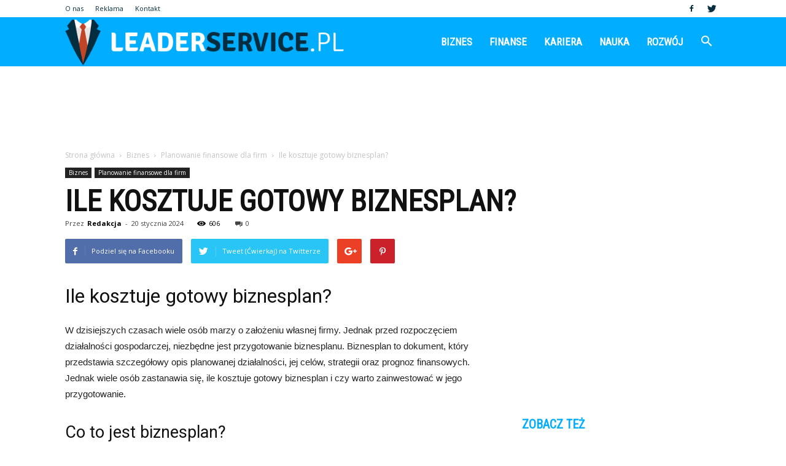

--- FILE ---
content_type: text/html; charset=UTF-8
request_url: https://www.leaderservice.pl/ile-kosztuje-gotowy-biznesplan/
body_size: 99627
content:
<!doctype html >
<!--[if IE 8]>    <html class="ie8" lang="en"> <![endif]-->
<!--[if IE 9]>    <html class="ie9" lang="en"> <![endif]-->
<!--[if gt IE 8]><!--> <html lang="pl-PL"> <!--<![endif]-->
<head>
    <title>Ile kosztuje gotowy biznesplan? | Leaderservice.pl</title>
    <meta charset="UTF-8" />
    <meta name="viewport" content="width=device-width, initial-scale=1.0">
    <link rel="pingback" href="https://www.leaderservice.pl/xmlrpc.php" />
    <meta name="author" content="Redakcja">
<link rel='dns-prefetch' href='//fonts.googleapis.com' />
<link rel='dns-prefetch' href='//s.w.org' />
<link rel="alternate" type="application/rss+xml" title="Leaderservice.pl &raquo; Kanał z wpisami" href="https://www.leaderservice.pl/feed/" />
<link rel="alternate" type="application/rss+xml" title="Leaderservice.pl &raquo; Kanał z komentarzami" href="https://www.leaderservice.pl/comments/feed/" />
<link rel="alternate" type="application/rss+xml" title="Leaderservice.pl &raquo; Ile kosztuje gotowy biznesplan? Kanał z komentarzami" href="https://www.leaderservice.pl/ile-kosztuje-gotowy-biznesplan/feed/" />
		<script type="text/javascript">
			window._wpemojiSettings = {"baseUrl":"https:\/\/s.w.org\/images\/core\/emoji\/11\/72x72\/","ext":".png","svgUrl":"https:\/\/s.w.org\/images\/core\/emoji\/11\/svg\/","svgExt":".svg","source":{"concatemoji":"https:\/\/www.leaderservice.pl\/wp-includes\/js\/wp-emoji-release.min.js?ver=4.9.26"}};
			!function(e,a,t){var n,r,o,i=a.createElement("canvas"),p=i.getContext&&i.getContext("2d");function s(e,t){var a=String.fromCharCode;p.clearRect(0,0,i.width,i.height),p.fillText(a.apply(this,e),0,0);e=i.toDataURL();return p.clearRect(0,0,i.width,i.height),p.fillText(a.apply(this,t),0,0),e===i.toDataURL()}function c(e){var t=a.createElement("script");t.src=e,t.defer=t.type="text/javascript",a.getElementsByTagName("head")[0].appendChild(t)}for(o=Array("flag","emoji"),t.supports={everything:!0,everythingExceptFlag:!0},r=0;r<o.length;r++)t.supports[o[r]]=function(e){if(!p||!p.fillText)return!1;switch(p.textBaseline="top",p.font="600 32px Arial",e){case"flag":return s([55356,56826,55356,56819],[55356,56826,8203,55356,56819])?!1:!s([55356,57332,56128,56423,56128,56418,56128,56421,56128,56430,56128,56423,56128,56447],[55356,57332,8203,56128,56423,8203,56128,56418,8203,56128,56421,8203,56128,56430,8203,56128,56423,8203,56128,56447]);case"emoji":return!s([55358,56760,9792,65039],[55358,56760,8203,9792,65039])}return!1}(o[r]),t.supports.everything=t.supports.everything&&t.supports[o[r]],"flag"!==o[r]&&(t.supports.everythingExceptFlag=t.supports.everythingExceptFlag&&t.supports[o[r]]);t.supports.everythingExceptFlag=t.supports.everythingExceptFlag&&!t.supports.flag,t.DOMReady=!1,t.readyCallback=function(){t.DOMReady=!0},t.supports.everything||(n=function(){t.readyCallback()},a.addEventListener?(a.addEventListener("DOMContentLoaded",n,!1),e.addEventListener("load",n,!1)):(e.attachEvent("onload",n),a.attachEvent("onreadystatechange",function(){"complete"===a.readyState&&t.readyCallback()})),(n=t.source||{}).concatemoji?c(n.concatemoji):n.wpemoji&&n.twemoji&&(c(n.twemoji),c(n.wpemoji)))}(window,document,window._wpemojiSettings);
		</script>
		<style type="text/css">
img.wp-smiley,
img.emoji {
	display: inline !important;
	border: none !important;
	box-shadow: none !important;
	height: 1em !important;
	width: 1em !important;
	margin: 0 .07em !important;
	vertical-align: -0.1em !important;
	background: none !important;
	padding: 0 !important;
}
</style>
<link rel='stylesheet' id='google-fonts-style-css'  href='https://fonts.googleapis.com/css?family=Roboto+Condensed%3A400%7COpen+Sans%3A300italic%2C400%2C400italic%2C600%2C600italic%2C700%7CRoboto%3A300%2C400%2C400italic%2C500%2C500italic%2C700%2C900&#038;ver=7.8.1' type='text/css' media='all' />
<link rel='stylesheet' id='js_composer_front-css'  href='https://www.leaderservice.pl/wp-content/plugins/js_composer/assets/css/js_composer.min.css?ver=5.1.1' type='text/css' media='all' />
<link rel='stylesheet' id='td-theme-css'  href='https://www.leaderservice.pl/wp-content/themes/Newspaper/style.css?ver=7.8.1' type='text/css' media='all' />
<link rel='stylesheet' id='td-theme-demo-style-css'  href='https://www.leaderservice.pl/wp-content/themes/Newspaper/includes/demos/what/demo_style.css?ver=7.8.1' type='text/css' media='all' />
<script type='text/javascript' src='https://www.leaderservice.pl/wp-includes/js/jquery/jquery.js?ver=1.12.4'></script>
<script type='text/javascript' src='https://www.leaderservice.pl/wp-includes/js/jquery/jquery-migrate.min.js?ver=1.4.1'></script>
<link rel='https://api.w.org/' href='https://www.leaderservice.pl/wp-json/' />
<link rel="EditURI" type="application/rsd+xml" title="RSD" href="https://www.leaderservice.pl/xmlrpc.php?rsd" />
<link rel="wlwmanifest" type="application/wlwmanifest+xml" href="https://www.leaderservice.pl/wp-includes/wlwmanifest.xml" /> 
<link rel='prev' title='Ile czasu zajmuje napisanie aplikacji?' href='https://www.leaderservice.pl/ile-czasu-zajmuje-napisanie-aplikacji/' />
<link rel='next' title='Jaka jest różnica między VAT 7 a VAT 7?' href='https://www.leaderservice.pl/jaka-jest-roznica-miedzy-vat-7-a-vat-7/' />
<meta name="generator" content="WordPress 4.9.26" />
<link rel="canonical" href="https://www.leaderservice.pl/ile-kosztuje-gotowy-biznesplan/" />
<link rel='shortlink' href='https://www.leaderservice.pl/?p=4473' />
<link rel="alternate" type="application/json+oembed" href="https://www.leaderservice.pl/wp-json/oembed/1.0/embed?url=https%3A%2F%2Fwww.leaderservice.pl%2File-kosztuje-gotowy-biznesplan%2F" />
<link rel="alternate" type="text/xml+oembed" href="https://www.leaderservice.pl/wp-json/oembed/1.0/embed?url=https%3A%2F%2Fwww.leaderservice.pl%2File-kosztuje-gotowy-biznesplan%2F&#038;format=xml" />
<!--[if lt IE 9]><script src="https://html5shim.googlecode.com/svn/trunk/html5.js"></script><![endif]-->
    <meta name="generator" content="Powered by Visual Composer - drag and drop page builder for WordPress."/>
<!--[if lte IE 9]><link rel="stylesheet" type="text/css" href="https://www.leaderservice.pl/wp-content/plugins/js_composer/assets/css/vc_lte_ie9.min.css" media="screen"><![endif]-->
<!-- JS generated by theme -->

<script>
    
    

	    var tdBlocksArray = []; //here we store all the items for the current page

	    //td_block class - each ajax block uses a object of this class for requests
	    function tdBlock() {
		    this.id = '';
		    this.block_type = 1; //block type id (1-234 etc)
		    this.atts = '';
		    this.td_column_number = '';
		    this.td_current_page = 1; //
		    this.post_count = 0; //from wp
		    this.found_posts = 0; //from wp
		    this.max_num_pages = 0; //from wp
		    this.td_filter_value = ''; //current live filter value
		    this.is_ajax_running = false;
		    this.td_user_action = ''; // load more or infinite loader (used by the animation)
		    this.header_color = '';
		    this.ajax_pagination_infinite_stop = ''; //show load more at page x
	    }


        // td_js_generator - mini detector
        (function(){
            var htmlTag = document.getElementsByTagName("html")[0];

            if ( navigator.userAgent.indexOf("MSIE 10.0") > -1 ) {
                htmlTag.className += ' ie10';
            }

            if ( !!navigator.userAgent.match(/Trident.*rv\:11\./) ) {
                htmlTag.className += ' ie11';
            }

            if ( /(iPad|iPhone|iPod)/g.test(navigator.userAgent) ) {
                htmlTag.className += ' td-md-is-ios';
            }

            var user_agent = navigator.userAgent.toLowerCase();
            if ( user_agent.indexOf("android") > -1 ) {
                htmlTag.className += ' td-md-is-android';
            }

            if ( -1 !== navigator.userAgent.indexOf('Mac OS X')  ) {
                htmlTag.className += ' td-md-is-os-x';
            }

            if ( /chrom(e|ium)/.test(navigator.userAgent.toLowerCase()) ) {
               htmlTag.className += ' td-md-is-chrome';
            }

            if ( -1 !== navigator.userAgent.indexOf('Firefox') ) {
                htmlTag.className += ' td-md-is-firefox';
            }

            if ( -1 !== navigator.userAgent.indexOf('Safari') && -1 === navigator.userAgent.indexOf('Chrome') ) {
                htmlTag.className += ' td-md-is-safari';
            }

            if( -1 !== navigator.userAgent.indexOf('IEMobile') ){
                htmlTag.className += ' td-md-is-iemobile';
            }

        })();




        var tdLocalCache = {};

        ( function () {
            "use strict";

            tdLocalCache = {
                data: {},
                remove: function (resource_id) {
                    delete tdLocalCache.data[resource_id];
                },
                exist: function (resource_id) {
                    return tdLocalCache.data.hasOwnProperty(resource_id) && tdLocalCache.data[resource_id] !== null;
                },
                get: function (resource_id) {
                    return tdLocalCache.data[resource_id];
                },
                set: function (resource_id, cachedData) {
                    tdLocalCache.remove(resource_id);
                    tdLocalCache.data[resource_id] = cachedData;
                }
            };
        })();

    
    
var td_viewport_interval_list=[{"limitBottom":767,"sidebarWidth":228},{"limitBottom":1018,"sidebarWidth":300},{"limitBottom":1140,"sidebarWidth":324}];
var td_animation_stack_effect="type0";
var tds_animation_stack=true;
var td_animation_stack_specific_selectors=".entry-thumb, img";
var td_animation_stack_general_selectors=".td-animation-stack img, .td-animation-stack .entry-thumb, .post img";
var td_ajax_url="https:\/\/www.leaderservice.pl\/wp-admin\/admin-ajax.php?td_theme_name=Newspaper&v=7.8.1";
var td_get_template_directory_uri="https:\/\/www.leaderservice.pl\/wp-content\/themes\/Newspaper";
var tds_snap_menu="snap";
var tds_logo_on_sticky="show_header_logo";
var tds_header_style="6";
var td_please_wait="Prosz\u0119 czeka\u0107 ...";
var td_email_user_pass_incorrect="U\u017cytkownik lub has\u0142o niepoprawne!";
var td_email_user_incorrect="E-mail lub nazwa u\u017cytkownika jest niepoprawna!";
var td_email_incorrect="E-mail niepoprawny!";
var tds_more_articles_on_post_enable="";
var tds_more_articles_on_post_time_to_wait="";
var tds_more_articles_on_post_pages_distance_from_top=0;
var tds_theme_color_site_wide="#00adfe";
var tds_smart_sidebar="enabled";
var tdThemeName="Newspaper";
var td_magnific_popup_translation_tPrev="Poprzedni (Strza\u0142ka w lewo)";
var td_magnific_popup_translation_tNext="Nast\u0119pny (Strza\u0142ka w prawo)";
var td_magnific_popup_translation_tCounter="%curr% z %total%";
var td_magnific_popup_translation_ajax_tError="Zawarto\u015b\u0107 z %url% nie mo\u017ce by\u0107 za\u0142adowana.";
var td_magnific_popup_translation_image_tError="Obraz #%curr% nie mo\u017ce by\u0107 za\u0142adowany.";
var td_ad_background_click_link="";
var td_ad_background_click_target="";
</script>


<!-- Header style compiled by theme -->

<style>
    
.td-header-wrap .black-menu .sf-menu > .current-menu-item > a,
    .td-header-wrap .black-menu .sf-menu > .current-menu-ancestor > a,
    .td-header-wrap .black-menu .sf-menu > .current-category-ancestor > a,
    .td-header-wrap .black-menu .sf-menu > li > a:hover,
    .td-header-wrap .black-menu .sf-menu > .sfHover > a,
    .td-header-style-12 .td-header-menu-wrap-full,
    .sf-menu > .current-menu-item > a:after,
    .sf-menu > .current-menu-ancestor > a:after,
    .sf-menu > .current-category-ancestor > a:after,
    .sf-menu > li:hover > a:after,
    .sf-menu > .sfHover > a:after,
    .td-header-style-12 .td-affix,
    .header-search-wrap .td-drop-down-search:after,
    .header-search-wrap .td-drop-down-search .btn:hover,
    input[type=submit]:hover,
    .td-read-more a,
    .td-post-category:hover,
    .td-grid-style-1.td-hover-1 .td-big-grid-post:hover .td-post-category,
    .td-grid-style-5.td-hover-1 .td-big-grid-post:hover .td-post-category,
    .td_top_authors .td-active .td-author-post-count,
    .td_top_authors .td-active .td-author-comments-count,
    .td_top_authors .td_mod_wrap:hover .td-author-post-count,
    .td_top_authors .td_mod_wrap:hover .td-author-comments-count,
    .td-404-sub-sub-title a:hover,
    .td-search-form-widget .wpb_button:hover,
    .td-rating-bar-wrap div,
    .td_category_template_3 .td-current-sub-category,
    .dropcap,
    .td_wrapper_video_playlist .td_video_controls_playlist_wrapper,
    .wpb_default,
    .wpb_default:hover,
    .td-left-smart-list:hover,
    .td-right-smart-list:hover,
    .woocommerce-checkout .woocommerce input.button:hover,
    .woocommerce-page .woocommerce a.button:hover,
    .woocommerce-account div.woocommerce .button:hover,
    #bbpress-forums button:hover,
    .bbp_widget_login .button:hover,
    .td-footer-wrapper .td-post-category,
    .td-footer-wrapper .widget_product_search input[type="submit"]:hover,
    .woocommerce .product a.button:hover,
    .woocommerce .product #respond input#submit:hover,
    .woocommerce .checkout input#place_order:hover,
    .woocommerce .woocommerce.widget .button:hover,
    .single-product .product .summary .cart .button:hover,
    .woocommerce-cart .woocommerce table.cart .button:hover,
    .woocommerce-cart .woocommerce .shipping-calculator-form .button:hover,
    .td-next-prev-wrap a:hover,
    .td-load-more-wrap a:hover,
    .td-post-small-box a:hover,
    .page-nav .current,
    .page-nav:first-child > div,
    .td_category_template_8 .td-category-header .td-category a.td-current-sub-category,
    .td_category_template_4 .td-category-siblings .td-category a:hover,
    #bbpress-forums .bbp-pagination .current,
    #bbpress-forums #bbp-single-user-details #bbp-user-navigation li.current a,
    .td-theme-slider:hover .slide-meta-cat a,
    a.vc_btn-black:hover,
    .td-trending-now-wrapper:hover .td-trending-now-title,
    .td-scroll-up,
    .td-smart-list-button:hover,
    .td-weather-information:before,
    .td-weather-week:before,
    .td_block_exchange .td-exchange-header:before,
    .td_block_big_grid_9.td-grid-style-1 .td-post-category,
    .td_block_big_grid_9.td-grid-style-5 .td-post-category,
    .td-grid-style-6.td-hover-1 .td-module-thumb:after,
    .td-pulldown-syle-2 .td-subcat-dropdown ul:after,
    .td_block_template_9 .td-block-title:after,
    .td_block_template_15 .td-block-title:before {
        background-color: #00adfe;
    }

    .global-block-template-4 .td-related-title .td-cur-simple-item:before {
        border-color: #00adfe transparent transparent transparent !important;
    }

    .woocommerce .woocommerce-message .button:hover,
    .woocommerce .woocommerce-error .button:hover,
    .woocommerce .woocommerce-info .button:hover,
    .global-block-template-4 .td-related-title .td-cur-simple-item,
    .global-block-template-3 .td-related-title .td-cur-simple-item,
    .global-block-template-9 .td-related-title:after {
        background-color: #00adfe !important;
    }

    .woocommerce .product .onsale,
    .woocommerce.widget .ui-slider .ui-slider-handle {
        background: none #00adfe;
    }

    .woocommerce.widget.widget_layered_nav_filters ul li a {
        background: none repeat scroll 0 0 #00adfe !important;
    }

    a,
    cite a:hover,
    .td_mega_menu_sub_cats .cur-sub-cat,
    .td-mega-span h3 a:hover,
    .td_mod_mega_menu:hover .entry-title a,
    .header-search-wrap .result-msg a:hover,
    .top-header-menu li a:hover,
    .top-header-menu .current-menu-item > a,
    .top-header-menu .current-menu-ancestor > a,
    .top-header-menu .current-category-ancestor > a,
    .td-social-icon-wrap > a:hover,
    .td-header-sp-top-widget .td-social-icon-wrap a:hover,
    .td-page-content blockquote p,
    .td-post-content blockquote p,
    .mce-content-body blockquote p,
    .comment-content blockquote p,
    .wpb_text_column blockquote p,
    .td_block_text_with_title blockquote p,
    .td_module_wrap:hover .entry-title a,
    .td-subcat-filter .td-subcat-list a:hover,
    .td-subcat-filter .td-subcat-dropdown a:hover,
    .td_quote_on_blocks,
    .dropcap2,
    .dropcap3,
    .td_top_authors .td-active .td-authors-name a,
    .td_top_authors .td_mod_wrap:hover .td-authors-name a,
    .td-post-next-prev-content a:hover,
    .author-box-wrap .td-author-social a:hover,
    .td-author-name a:hover,
    .td-author-url a:hover,
    .td_mod_related_posts:hover h3 > a,
    .td-post-template-11 .td-related-title .td-related-left:hover,
    .td-post-template-11 .td-related-title .td-related-right:hover,
    .td-post-template-11 .td-related-title .td-cur-simple-item,
    .td-post-template-11 .td_block_related_posts .td-next-prev-wrap a:hover,
    .comment-reply-link:hover,
    .logged-in-as a:hover,
    #cancel-comment-reply-link:hover,
    .td-search-query,
    .td-category-header .td-pulldown-category-filter-link:hover,
    .td-category-siblings .td-subcat-dropdown a:hover,
    .td-category-siblings .td-subcat-dropdown a.td-current-sub-category,
    .widget a:hover,
    .archive .widget_archive .current,
    .archive .widget_archive .current a,
    .widget_calendar tfoot a:hover,
    .woocommerce a.added_to_cart:hover,
    #bbpress-forums li.bbp-header .bbp-reply-content span a:hover,
    #bbpress-forums .bbp-forum-freshness a:hover,
    #bbpress-forums .bbp-topic-freshness a:hover,
    #bbpress-forums .bbp-forums-list li a:hover,
    #bbpress-forums .bbp-forum-title:hover,
    #bbpress-forums .bbp-topic-permalink:hover,
    #bbpress-forums .bbp-topic-started-by a:hover,
    #bbpress-forums .bbp-topic-started-in a:hover,
    #bbpress-forums .bbp-body .super-sticky li.bbp-topic-title .bbp-topic-permalink,
    #bbpress-forums .bbp-body .sticky li.bbp-topic-title .bbp-topic-permalink,
    .widget_display_replies .bbp-author-name,
    .widget_display_topics .bbp-author-name,
    .footer-text-wrap .footer-email-wrap a,
    .td-subfooter-menu li a:hover,
    .footer-social-wrap a:hover,
    a.vc_btn-black:hover,
    .td-smart-list-dropdown-wrap .td-smart-list-button:hover,
    .td_module_17 .td-read-more a:hover,
    .td_module_18 .td-read-more a:hover,
    .td_module_19 .td-post-author-name a:hover,
    .td-instagram-user a,
    .td-pulldown-syle-2 .td-subcat-dropdown:hover .td-subcat-more span,
    .td-pulldown-syle-2 .td-subcat-dropdown:hover .td-subcat-more i,
    .td-pulldown-syle-3 .td-subcat-dropdown:hover .td-subcat-more span,
    .td-pulldown-syle-3 .td-subcat-dropdown:hover .td-subcat-more i,
    .td-block-title-wrap .td-wrapper-pulldown-filter .td-pulldown-filter-display-option:hover,
    .td-block-title-wrap .td-wrapper-pulldown-filter .td-pulldown-filter-display-option:hover i,
    .td-block-title-wrap .td-wrapper-pulldown-filter .td-pulldown-filter-link:hover,
    .td-block-title-wrap .td-wrapper-pulldown-filter .td-pulldown-filter-item .td-cur-simple-item,
    .global-block-template-2 .td-related-title .td-cur-simple-item,
    .global-block-template-5 .td-related-title .td-cur-simple-item,
    .global-block-template-6 .td-related-title .td-cur-simple-item,
    .global-block-template-7 .td-related-title .td-cur-simple-item,
    .global-block-template-8 .td-related-title .td-cur-simple-item,
    .global-block-template-9 .td-related-title .td-cur-simple-item,
    .global-block-template-10 .td-related-title .td-cur-simple-item,
    .global-block-template-11 .td-related-title .td-cur-simple-item,
    .global-block-template-12 .td-related-title .td-cur-simple-item,
    .global-block-template-13 .td-related-title .td-cur-simple-item,
    .global-block-template-14 .td-related-title .td-cur-simple-item,
    .global-block-template-15 .td-related-title .td-cur-simple-item,
    .global-block-template-16 .td-related-title .td-cur-simple-item,
    .global-block-template-17 .td-related-title .td-cur-simple-item,
    .td-theme-wrap .sf-menu ul .td-menu-item > a:hover,
    .td-theme-wrap .sf-menu ul .sfHover > a,
    .td-theme-wrap .sf-menu ul .current-menu-ancestor > a,
    .td-theme-wrap .sf-menu ul .current-category-ancestor > a,
    .td-theme-wrap .sf-menu ul .current-menu-item > a {
        color: #00adfe;
    }

    a.vc_btn-black.vc_btn_square_outlined:hover,
    a.vc_btn-black.vc_btn_outlined:hover,
    .td-mega-menu-page .wpb_content_element ul li a:hover,
     .td-theme-wrap .td-aj-search-results .td_module_wrap:hover .entry-title a,
    .td-theme-wrap .header-search-wrap .result-msg a:hover {
        color: #00adfe !important;
    }

    .td-next-prev-wrap a:hover,
    .td-load-more-wrap a:hover,
    .td-post-small-box a:hover,
    .page-nav .current,
    .page-nav:first-child > div,
    .td_category_template_8 .td-category-header .td-category a.td-current-sub-category,
    .td_category_template_4 .td-category-siblings .td-category a:hover,
    #bbpress-forums .bbp-pagination .current,
    .post .td_quote_box,
    .page .td_quote_box,
    a.vc_btn-black:hover,
    .td_block_template_5 .td-block-title > * {
        border-color: #00adfe;
    }

    .td_wrapper_video_playlist .td_video_currently_playing:after {
        border-color: #00adfe !important;
    }

    .header-search-wrap .td-drop-down-search:before {
        border-color: transparent transparent #00adfe transparent;
    }

    .block-title > span,
    .block-title > a,
    .block-title > label,
    .widgettitle,
    .widgettitle:after,
    .td-trending-now-title,
    .td-trending-now-wrapper:hover .td-trending-now-title,
    .wpb_tabs li.ui-tabs-active a,
    .wpb_tabs li:hover a,
    .vc_tta-container .vc_tta-color-grey.vc_tta-tabs-position-top.vc_tta-style-classic .vc_tta-tabs-container .vc_tta-tab.vc_active > a,
    .vc_tta-container .vc_tta-color-grey.vc_tta-tabs-position-top.vc_tta-style-classic .vc_tta-tabs-container .vc_tta-tab:hover > a,
    .td_block_template_1 .td-related-title .td-cur-simple-item,
    .woocommerce .product .products h2,
    .td-subcat-filter .td-subcat-dropdown:hover .td-subcat-more {
    	background-color: #00adfe;
    }

    .woocommerce div.product .woocommerce-tabs ul.tabs li.active {
    	background-color: #00adfe !important;
    }

    .block-title,
    .td_block_template_1 .td-related-title,
    .wpb_tabs .wpb_tabs_nav,
    .vc_tta-container .vc_tta-color-grey.vc_tta-tabs-position-top.vc_tta-style-classic .vc_tta-tabs-container,
    .woocommerce div.product .woocommerce-tabs ul.tabs:before {
        border-color: #00adfe;
    }
    .td_block_wrap .td-subcat-item a.td-cur-simple-item {
	    color: #00adfe;
	}


    
    .td-grid-style-4 .entry-title
    {
        background-color: rgba(0, 173, 254, 0.7);
    }

    
    .td-theme-wrap .block-title > span,
    .td-theme-wrap .block-title > span > a,
    .td-theme-wrap .widget_rss .block-title .rsswidget,
    .td-theme-wrap .block-title > a,
    .widgettitle,
    .widgettitle > a,
    .td-trending-now-title,
    .wpb_tabs li.ui-tabs-active a,
    .wpb_tabs li:hover a,
    .vc_tta-container .vc_tta-color-grey.vc_tta-tabs-position-top.vc_tta-style-classic .vc_tta-tabs-container .vc_tta-tab.vc_active > a,
    .vc_tta-container .vc_tta-color-grey.vc_tta-tabs-position-top.vc_tta-style-classic .vc_tta-tabs-container .vc_tta-tab:hover > a,
    .td-related-title .td-cur-simple-item,
    .woocommerce div.product .woocommerce-tabs ul.tabs li.active,
    .woocommerce .product .products h2,
    .td-theme-wrap .td_block_template_2 .td-block-title > *,
    .td-theme-wrap .td_block_template_3 .td-block-title > *,
    .td-theme-wrap .td_block_template_4 .td-block-title > *,
    .td-theme-wrap .td_block_template_5 .td-block-title > *,
    .td-theme-wrap .td_block_template_6 .td-block-title > *,
    .td-theme-wrap .td_block_template_6 .td-block-title:before,
    .td-theme-wrap .td_block_template_7 .td-block-title > *,
    .td-theme-wrap .td_block_template_8 .td-block-title > *,
    .td-theme-wrap .td_block_template_9 .td-block-title > *,
    .td-theme-wrap .td_block_template_10 .td-block-title > *,
    .td-theme-wrap .td_block_template_11 .td-block-title > *,
    .td-theme-wrap .td_block_template_12 .td-block-title > *,
    .td-theme-wrap .td_block_template_13 .td-block-title > span,
    .td-theme-wrap .td_block_template_13 .td-block-title > a,
    .td-theme-wrap .td_block_template_14 .td-block-title > *,
    .td-theme-wrap .td_block_template_14 .td-block-title-wrap .td-wrapper-pulldown-filter .td-pulldown-filter-display-option,
    .td-theme-wrap .td_block_template_14 .td-block-title-wrap .td-wrapper-pulldown-filter .td-pulldown-filter-display-option i,
    .td-theme-wrap .td_block_template_14 .td-block-title-wrap .td-wrapper-pulldown-filter .td-pulldown-filter-display-option:hover,
    .td-theme-wrap .td_block_template_14 .td-block-title-wrap .td-wrapper-pulldown-filter .td-pulldown-filter-display-option:hover i,
    .td-theme-wrap .td_block_template_15 .td-block-title > *,
    .td-theme-wrap .td_block_template_15 .td-block-title-wrap .td-wrapper-pulldown-filter,
    .td-theme-wrap .td_block_template_15 .td-block-title-wrap .td-wrapper-pulldown-filter i,
    .td-theme-wrap .td_block_template_16 .td-block-title > *,
    .td-theme-wrap .td_block_template_17 .td-block-title > * {
    	color: #00adfe;
    }


    
    .td-header-wrap .td-header-top-menu-full,
    .td-header-wrap .top-header-menu .sub-menu {
        background-color: #ffffff;
    }
    .td-header-style-8 .td-header-top-menu-full {
        background-color: transparent;
    }
    .td-header-style-8 .td-header-top-menu-full .td-header-top-menu {
        background-color: #ffffff;
        padding-left: 15px;
        padding-right: 15px;
    }

    .td-header-wrap .td-header-top-menu-full .td-header-top-menu,
    .td-header-wrap .td-header-top-menu-full {
        border-bottom: none;
    }


    
    .td-header-top-menu,
    .td-header-top-menu a,
    .td-header-wrap .td-header-top-menu-full .td-header-top-menu,
    .td-header-wrap .td-header-top-menu-full a,
    .td-header-style-8 .td-header-top-menu,
    .td-header-style-8 .td-header-top-menu a {
        color: #062e40;
    }

    
    .top-header-menu .current-menu-item > a,
    .top-header-menu .current-menu-ancestor > a,
    .top-header-menu .current-category-ancestor > a,
    .top-header-menu li a:hover {
        color: #00adfe;
    }

    
    .td-header-wrap .td-header-sp-top-widget .td-icon-font {
        color: #062e40;
    }

    
    .td-header-wrap .td-header-menu-wrap-full,
    .sf-menu > .current-menu-ancestor > a,
    .sf-menu > .current-category-ancestor > a,
    .td-header-menu-wrap.td-affix,
    .td-header-style-3 .td-header-main-menu,
    .td-header-style-3 .td-affix .td-header-main-menu,
    .td-header-style-4 .td-header-main-menu,
    .td-header-style-4 .td-affix .td-header-main-menu,
    .td-header-style-8 .td-header-menu-wrap.td-affix,
    .td-header-style-8 .td-header-top-menu-full {
		background-color: #00adfe;
    }


    .td-boxed-layout .td-header-style-3 .td-header-menu-wrap,
    .td-boxed-layout .td-header-style-4 .td-header-menu-wrap,
    .td-header-style-3 .td_stretch_content .td-header-menu-wrap,
    .td-header-style-4 .td_stretch_content .td-header-menu-wrap {
    	background-color: #00adfe !important;
    }


    @media (min-width: 1019px) {
        .td-header-style-1 .td-header-sp-recs,
        .td-header-style-1 .td-header-sp-logo {
            margin-bottom: 28px;
        }
    }

    @media (min-width: 768px) and (max-width: 1018px) {
        .td-header-style-1 .td-header-sp-recs,
        .td-header-style-1 .td-header-sp-logo {
            margin-bottom: 14px;
        }
    }

    .td-header-style-7 .td-header-top-menu {
        border-bottom: none;
    }


    
    .sf-menu > .current-menu-item > a:after,
    .sf-menu > .current-menu-ancestor > a:after,
    .sf-menu > .current-category-ancestor > a:after,
    .sf-menu > li:hover > a:after,
    .sf-menu > .sfHover > a:after,
    .td_block_mega_menu .td-next-prev-wrap a:hover,
    .td-mega-span .td-post-category:hover,
    .td-header-wrap .black-menu .sf-menu > li > a:hover,
    .td-header-wrap .black-menu .sf-menu > .current-menu-ancestor > a,
    .td-header-wrap .black-menu .sf-menu > .sfHover > a,
    .header-search-wrap .td-drop-down-search:after,
    .header-search-wrap .td-drop-down-search .btn:hover,
    .td-header-wrap .black-menu .sf-menu > .current-menu-item > a,
    .td-header-wrap .black-menu .sf-menu > .current-menu-ancestor > a,
    .td-header-wrap .black-menu .sf-menu > .current-category-ancestor > a {
        background-color: #062e40;
    }


    .td_block_mega_menu .td-next-prev-wrap a:hover {
        border-color: #062e40;
    }

    .header-search-wrap .td-drop-down-search:before {
        border-color: transparent transparent #062e40 transparent;
    }

    .td_mega_menu_sub_cats .cur-sub-cat,
    .td_mod_mega_menu:hover .entry-title a,
    .td-theme-wrap .sf-menu ul .td-menu-item > a:hover,
    .td-theme-wrap .sf-menu ul .sfHover > a,
    .td-theme-wrap .sf-menu ul .current-menu-ancestor > a,
    .td-theme-wrap .sf-menu ul .current-category-ancestor > a,
    .td-theme-wrap .sf-menu ul .current-menu-item > a {
        color: #062e40;
    }


    
    .td-header-wrap .td-header-menu-wrap .sf-menu > li > a,
    .td-header-wrap .header-search-wrap .td-icon-search {
        color: #ffffff;
    }

    
    @media (max-width: 767px) {
        body .td-header-wrap .td-header-main-menu {
            background-color: #000000 !important;
        }
    }


    
    .td-menu-background:before,
    .td-search-background:before {
        background: #3a112e;
        background: -moz-linear-gradient(top, #3a112e 0%, #e2285a 100%);
        background: -webkit-gradient(left top, left bottom, color-stop(0%, #3a112e), color-stop(100%, #e2285a));
        background: -webkit-linear-gradient(top, #3a112e 0%, #e2285a 100%);
        background: -o-linear-gradient(top, #3a112e 0%, @mobileu_gradient_two_mob 100%);
        background: -ms-linear-gradient(top, #3a112e 0%, #e2285a 100%);
        background: linear-gradient(to bottom, #3a112e 0%, #e2285a 100%);
        filter: progid:DXImageTransform.Microsoft.gradient( startColorstr='#3a112e', endColorstr='#e2285a', GradientType=0 );
    }

    
    .td-footer-wrapper,
    .td-footer-wrapper .td_block_template_7 .td-block-title > *,
    .td-footer-wrapper .td_block_template_17 .td-block-title,
    .td-footer-wrapper .td-block-title-wrap .td-wrapper-pulldown-filter {
        background-color: #00adfe;
    }

    
	.td-footer-wrapper .block-title > span,
    .td-footer-wrapper .block-title > a,
    .td-footer-wrapper .widgettitle,
    .td-theme-wrap .td-footer-wrapper .td-container .td-block-title > *,
    .td-theme-wrap .td-footer-wrapper .td_block_template_6 .td-block-title:before {
    	color: #062e40;
    }

    
    .td-footer-wrapper .footer-social-wrap .td-icon-font {
        color: #ffffff;
    }

    
    .td-sub-footer-container {
        background-color: #ffffff;
    }

    
    .td-sub-footer-container,
    .td-subfooter-menu li a {
        color: #062e40;
    }

    
    .td-subfooter-menu li a:hover {
        color: #d6d6d6;
    }


    
    ul.sf-menu > .td-menu-item > a {
        font-family:"Roboto Condensed";
	font-size:17px;
	
    }
    
    .sf-menu ul .td-menu-item a {
        font-family:"Roboto Condensed";
	font-size:15px;
	line-height:18px;
	font-weight:bold;
	text-transform:uppercase;
	
    }
	
    .td_mod_mega_menu .item-details a {
        font-family:"Roboto Condensed";
	font-size:19px;
	line-height:21px;
	font-weight:bold;
	text-transform:uppercase;
	
    }
    
    .td_mega_menu_sub_cats .block-mega-child-cats a {
        font-family:"Roboto Condensed";
	font-size:15px;
	line-height:18px;
	font-weight:bold;
	text-transform:uppercase;
	
    }
    
    .td-mobile-content .td-mobile-main-menu > li > a {
        font-weight:bold;
	text-transform:uppercase;
	
    }
    
    .td-mobile-content .sub-menu a {
        font-weight:bold;
	text-transform:uppercase;
	
    }



	
    .block-title > span,
    .block-title > a,
    .widgettitle,
    .td-trending-now-title,
    .wpb_tabs li a,
    .vc_tta-container .vc_tta-color-grey.vc_tta-tabs-position-top.vc_tta-style-classic .vc_tta-tabs-container .vc_tta-tab > a,
    .td-theme-wrap .td-related-title a,
    .woocommerce div.product .woocommerce-tabs ul.tabs li a,
    .woocommerce .product .products h2,
    .td-theme-wrap .td-block-title {
        font-family:"Roboto Condensed";
	font-size:20px;
	font-weight:bold;
	text-transform:uppercase;
	
    }
    
    .td-big-grid-meta .td-post-category,
    .td_module_wrap .td-post-category,
    .td-module-image .td-post-category {
        font-family:"Roboto Condensed";
	font-size:18px;
	font-weight:bold;
	text-transform:uppercase;
	
    }
    
    .td-excerpt {
        font-family:"Roboto Condensed";
	
    }


	
	.td_module_wrap .td-module-title {
		font-family:"Roboto Condensed";
	
	}
     
    .td_module_3 .td-module-title {
    	font-size:26px;
	line-height:26px;
	font-weight:bold;
	text-transform:uppercase;
	
    }
    
    .td_module_6 .td-module-title {
    	font-size:16px;
	line-height:16px;
	font-weight:bold;
	text-transform:uppercase;
	
    }
    
    .td_module_11 .td-module-title {
    	font-size:36px;
	line-height:36px;
	font-weight:bold;
	text-transform:uppercase;
	
    }
    
    .td_module_18 .td-module-title {
    	font-size:50px;
	line-height:50px;
	font-weight:bold;
	text-transform:uppercase;
	
    }
    
    .td_block_trending_now .entry-title a {
    	font-family:"Roboto Condensed";
	font-size:14px;
	font-weight:bold;
	text-transform:uppercase;
	
    }
    
    .td-big-grid-post.td-big-thumb .td-big-grid-meta,
    .td-big-thumb .td-big-grid-meta .entry-title {
        font-family:"Roboto Condensed";
	font-size:42px;
	line-height:42px;
	font-weight:bold;
	text-transform:uppercase;
	
    }
    
	#td-mobile-nav,
	#td-mobile-nav .wpb_button,
	.td-search-wrap-mob {
		font-family:"Roboto Condensed";
	
	}


	
	.post .td-post-header .entry-title {
		font-family:"Roboto Condensed";
	
	}
    
    .td-post-template-default .td-post-header .entry-title {
        font-weight:bold;
	text-transform:uppercase;
	
    }
    
    .td-post-template-1 .td-post-header .entry-title {
        font-weight:bold;
	text-transform:uppercase;
	
    }
    
    .td-post-template-2 .td-post-header .entry-title {
        font-size:48px;
	line-height:46px;
	font-weight:bold;
	text-transform:uppercase;
	
    }
    
    .td-post-template-3 .td-post-header .entry-title {
        font-weight:bold;
	text-transform:uppercase;
	
    }
    
    .td-post-template-4 .td-post-header .entry-title {
        font-weight:bold;
	text-transform:uppercase;
	
    }
    
    .td-post-template-5 .td-post-header .entry-title {
        font-weight:bold;
	text-transform:uppercase;
	
    }
    
    .td-post-template-6 .td-post-header .entry-title {
        font-weight:bold;
	text-transform:uppercase;
	
    }
    
    .td-post-template-7 .td-post-header .entry-title {
        font-weight:bold;
	text-transform:uppercase;
	
    }
    
    .td-post-template-8 .td-post-header .entry-title {
        font-weight:bold;
	text-transform:uppercase;
	
    }
    
    .td-post-template-9 .td-post-header .entry-title {
        font-weight:bold;
	text-transform:uppercase;
	
    }
    
    .td-post-template-10 .td-post-header .entry-title {
        font-weight:bold;
	text-transform:uppercase;
	
    }
    
    .td-post-template-11 .td-post-header .entry-title {
        font-weight:bold;
	text-transform:uppercase;
	
    }
    
    .td-post-template-12 .td-post-header .entry-title {
        font-weight:bold;
	text-transform:uppercase;
	
    }
    
    .td-post-template-13 .td-post-header .entry-title {
        font-weight:bold;
	text-transform:uppercase;
	
    }





	
    .post .td-post-next-prev-content a {
        font-family:"Roboto Condensed";
	font-size:16px;
	font-weight:bold;
	text-transform:uppercase;
	
    }
    
    .post .author-box-wrap .td-author-name a {
        font-family:"Roboto Condensed";
	font-weight:bold;
	text-transform:uppercase;
	
    }
    
    .td_block_related_posts .entry-title a {
        font-family:"Roboto Condensed";
	font-size:16px;
	font-weight:bold;
	text-transform:uppercase;
	
    }
    
    .widget_archive a,
    .widget_calendar,
    .widget_categories a,
    .widget_nav_menu a,
    .widget_meta a,
    .widget_pages a,
    .widget_recent_comments a,
    .widget_recent_entries a,
    .widget_text .textwidget,
    .widget_tag_cloud a,
    .widget_search input,
    .woocommerce .product-categories a,
    .widget_display_forums a,
    .widget_display_replies a,
    .widget_display_topics a,
    .widget_display_views a,
    .widget_display_stats {
    	font-family:"Roboto Condensed";
	font-weight:bold;
	text-transform:uppercase;
	
    }



/* Style generated by theme for demo: what */

.td-what .td_module_3 .td-module-image .td-post-category,
    	.td-what .td_module_11 .td-post-category,
    	.td-what .td_module_18 .td-post-category,
    	.td-what .td_module_18 .td-post-category:hover,
    	.td-what .td-related-title .td-cur-simple-item:hover,
    	.td-what .td_block_template_1 .td-related-title a:hover,
    	.td-what .td_block_template_1 .td-related-title .td-cur-simple-item {
			color: #00adfe;
		}

		
		.td-what .td-header-style-6 .black-menu .sf-menu > li > a:hover,
	    .td-what .td-header-style-6 .black-menu .sf-menu > .sfHover > a,
	    .td-what .td-header-style-6 .black-menu .sf-menu > .current-menu-item > a,
	    .td-what .td-header-style-6 .black-menu .sf-menu > .current-menu-ancestor > a,
	    .td-what .td-header-style-6 .black-menu .sf-menu > .current-category-ancestor > a {
	    	color: #062e40;
	    }
</style>

<script>
  (function(i,s,o,g,r,a,m){i['GoogleAnalyticsObject']=r;i[r]=i[r]||function(){
  (i[r].q=i[r].q||[]).push(arguments)},i[r].l=1*new Date();a=s.createElement(o),
  m=s.getElementsByTagName(o)[0];a.async=1;a.src=g;m.parentNode.insertBefore(a,m)
  })(window,document,'script','https://www.google-analytics.com/analytics.js','ga');

  ga('create', 'UA-107015364-1', 'auto');
  ga('send', 'pageview');

</script><noscript><style type="text/css"> .wpb_animate_when_almost_visible { opacity: 1; }</style></noscript></head>

<body class="post-template-default single single-post postid-4473 single-format-standard ile-kosztuje-gotowy-biznesplan global-block-template-1 td-what single_template_2 wpb-js-composer js-comp-ver-5.1.1 vc_responsive td-animation-stack-type0 td-full-layout" itemscope="itemscope" itemtype="https://schema.org/WebPage">

        <div class="td-scroll-up"><i class="td-icon-menu-up"></i></div>
    
    <div class="td-menu-background"></div>
<div id="td-mobile-nav">
    <div class="td-mobile-container">
        <!-- mobile menu top section -->
        <div class="td-menu-socials-wrap">
            <!-- socials -->
            <div class="td-menu-socials">
                
        <span class="td-social-icon-wrap">
            <a target="_blank" href="https://www.facebook.com/Leaderservicepl-269722990201910/" title="Facebook">
                <i class="td-icon-font td-icon-facebook"></i>
            </a>
        </span>
        <span class="td-social-icon-wrap">
            <a target="_blank" href="https://twitter.com/leaderservicepl" title="Twitter">
                <i class="td-icon-font td-icon-twitter"></i>
            </a>
        </span>            </div>
            <!-- close button -->
            <div class="td-mobile-close">
                <a href="#"><i class="td-icon-close-mobile"></i></a>
            </div>
        </div>

        <!-- login section -->
        
        <!-- menu section -->
        <div class="td-mobile-content">
            <div class="menu-menu2-container"><ul id="menu-menu2" class="td-mobile-main-menu"><li id="menu-item-56" class="menu-item menu-item-type-taxonomy menu-item-object-category current-post-ancestor menu-item-first menu-item-56"><a href="https://www.leaderservice.pl/category/biznes/">Biznes</a></li>
<li id="menu-item-57" class="menu-item menu-item-type-taxonomy menu-item-object-category menu-item-57"><a href="https://www.leaderservice.pl/category/finanse/">Finanse</a></li>
<li id="menu-item-58" class="menu-item menu-item-type-taxonomy menu-item-object-category menu-item-58"><a href="https://www.leaderservice.pl/category/kariera/">Kariera</a></li>
<li id="menu-item-59" class="menu-item menu-item-type-taxonomy menu-item-object-category menu-item-59"><a href="https://www.leaderservice.pl/category/nauka/">Nauka</a></li>
<li id="menu-item-60" class="menu-item menu-item-type-taxonomy menu-item-object-category menu-item-60"><a href="https://www.leaderservice.pl/category/rozwoj/">Rozwój</a></li>
</ul></div>        </div>
    </div>

    <!-- register/login section -->
    </div>    <div class="td-search-background"></div>
<div class="td-search-wrap-mob">
	<div class="td-drop-down-search" aria-labelledby="td-header-search-button">
		<form method="get" class="td-search-form" action="https://www.leaderservice.pl/">
			<!-- close button -->
			<div class="td-search-close">
				<a href="#"><i class="td-icon-close-mobile"></i></a>
			</div>
			<div role="search" class="td-search-input">
				<span>Wyszukiwanie</span>
				<input id="td-header-search-mob" type="text" value="" name="s" autocomplete="off" />
			</div>
		</form>
		<div id="td-aj-search-mob"></div>
	</div>
</div>    
    
    <div id="td-outer-wrap" class="td-theme-wrap">
    
        <!--
Header style 6
-->

<div class="td-header-wrap td-header-style-6">

    <div class="td-header-top-menu-full td-container-wrap ">
        <div class="td-container td-header-row td-header-top-menu">
            
    <div class="top-bar-style-1">
        
<div class="td-header-sp-top-menu">


	<div class="menu-top-container"><ul id="menu-top" class="top-header-menu"><li id="menu-item-68" class="menu-item menu-item-type-post_type menu-item-object-page menu-item-first td-menu-item td-normal-menu menu-item-68"><a href="https://www.leaderservice.pl/o-nas/">O nas</a></li>
<li id="menu-item-66" class="menu-item menu-item-type-post_type menu-item-object-page td-menu-item td-normal-menu menu-item-66"><a href="https://www.leaderservice.pl/reklama/">Reklama</a></li>
<li id="menu-item-67" class="menu-item menu-item-type-post_type menu-item-object-page td-menu-item td-normal-menu menu-item-67"><a href="https://www.leaderservice.pl/kontakt/">Kontakt</a></li>
</ul></div></div>
        <div class="td-header-sp-top-widget">
    
        <span class="td-social-icon-wrap">
            <a target="_blank" href="https://www.facebook.com/Leaderservicepl-269722990201910/" title="Facebook">
                <i class="td-icon-font td-icon-facebook"></i>
            </a>
        </span>
        <span class="td-social-icon-wrap">
            <a target="_blank" href="https://twitter.com/leaderservicepl" title="Twitter">
                <i class="td-icon-font td-icon-twitter"></i>
            </a>
        </span></div>
    </div>

<!-- LOGIN MODAL -->
        </div>
    </div>

    <div class="td-header-menu-wrap-full td-container-wrap ">
        <div class="td-header-menu-wrap">
            <div class="td-container td-header-row td-header-main-menu black-menu">
                <div id="td-header-menu" role="navigation">
    <div id="td-top-mobile-toggle"><a href="#"><i class="td-icon-font td-icon-mobile"></i></a></div>
    <div class="td-main-menu-logo td-logo-in-menu">
                    <a class="td-main-logo" href="https://www.leaderservice.pl/">
                <img src="https://www.leaderservice.pl/wp-content/uploads/2017/09/LEADERSERVICE.png" alt="LEADERSERVICE" title="LEADERSERVICE"/>
                <span class="td-visual-hidden">Leaderservice.pl</span>
            </a>
            </div>
    <div class="menu-menu2-container"><ul id="menu-menu2-1" class="sf-menu"><li class="menu-item menu-item-type-taxonomy menu-item-object-category current-post-ancestor menu-item-first td-menu-item td-normal-menu menu-item-56"><a href="https://www.leaderservice.pl/category/biznes/">Biznes</a></li>
<li class="menu-item menu-item-type-taxonomy menu-item-object-category td-menu-item td-normal-menu menu-item-57"><a href="https://www.leaderservice.pl/category/finanse/">Finanse</a></li>
<li class="menu-item menu-item-type-taxonomy menu-item-object-category td-menu-item td-normal-menu menu-item-58"><a href="https://www.leaderservice.pl/category/kariera/">Kariera</a></li>
<li class="menu-item menu-item-type-taxonomy menu-item-object-category td-menu-item td-normal-menu menu-item-59"><a href="https://www.leaderservice.pl/category/nauka/">Nauka</a></li>
<li class="menu-item menu-item-type-taxonomy menu-item-object-category td-menu-item td-normal-menu menu-item-60"><a href="https://www.leaderservice.pl/category/rozwoj/">Rozwój</a></li>
</ul></div></div>


<div class="td-search-wrapper">
    <div id="td-top-search">
        <!-- Search -->
        <div class="header-search-wrap">
            <div class="dropdown header-search">
                <a id="td-header-search-button" href="#" role="button" class="dropdown-toggle " data-toggle="dropdown"><i class="td-icon-search"></i></a>
                <a id="td-header-search-button-mob" href="#" role="button" class="dropdown-toggle " data-toggle="dropdown"><i class="td-icon-search"></i></a>
            </div>
        </div>
    </div>
</div>

<div class="header-search-wrap">
	<div class="dropdown header-search">
		<div class="td-drop-down-search" aria-labelledby="td-header-search-button">
			<form method="get" class="td-search-form" action="https://www.leaderservice.pl/">
				<div role="search" class="td-head-form-search-wrap">
					<input id="td-header-search" type="text" value="" name="s" autocomplete="off" /><input class="wpb_button wpb_btn-inverse btn" type="submit" id="td-header-search-top" value="Wyszukiwanie" />
				</div>
			</form>
			<div id="td-aj-search"></div>
		</div>
	</div>
</div>            </div>
        </div>
    </div>

    <div class="td-banner-wrap-full td-container-wrap ">
        <div class="td-container-header td-header-row td-header-header">
            <div class="td-header-sp-recs">
                <div class="td-header-rec-wrap">
    
 <!-- A generated by theme --> 

<script async src="//pagead2.googlesyndication.com/pagead/js/adsbygoogle.js"></script><div class="td-g-rec td-g-rec-id-header ">
<script type="text/javascript">
var td_screen_width = window.innerWidth;

                    if ( td_screen_width >= 1140 ) {
                        /* large monitors */
                        document.write('<ins class="adsbygoogle" style="display:inline-block;width:728px;height:90px" data-ad-client="ca-pub-3624369775460466" data-ad-slot="3794019097"></ins>');
                        (adsbygoogle = window.adsbygoogle || []).push({});
                    }
            
	                    if ( td_screen_width >= 1019  && td_screen_width < 1140 ) {
	                        /* landscape tablets */
                        document.write('<ins class="adsbygoogle" style="display:inline-block;width:468px;height:60px" data-ad-client="ca-pub-3624369775460466" data-ad-slot="3794019097"></ins>');
	                        (adsbygoogle = window.adsbygoogle || []).push({});
	                    }
	                
                    if ( td_screen_width >= 768  && td_screen_width < 1019 ) {
                        /* portrait tablets */
                        document.write('<ins class="adsbygoogle" style="display:inline-block;width:468px;height:60px" data-ad-client="ca-pub-3624369775460466" data-ad-slot="3794019097"></ins>');
                        (adsbygoogle = window.adsbygoogle || []).push({});
                    }
                
                    if ( td_screen_width < 768 ) {
                        /* Phones */
                        document.write('<ins class="adsbygoogle" style="display:inline-block;width:320px;height:50px" data-ad-client="ca-pub-3624369775460466" data-ad-slot="3794019097"></ins>');
                        (adsbygoogle = window.adsbygoogle || []).push({});
                    }
                </script>
</div>

 <!-- end A --> 


</div>            </div>
        </div>
    </div>

</div><div class="td-main-content-wrap td-container-wrap">

    <div class="td-container td-post-template-2">
        <article id="post-4473" class="post-4473 post type-post status-publish format-standard hentry category-planowanie-finansowe-dla-firm" itemscope itemtype="https://schema.org/Article">
            <div class="td-pb-row">
                <div class="td-pb-span12">
                    <div class="td-post-header">
                        <div class="td-crumb-container"><div class="entry-crumbs" itemscope itemtype="http://schema.org/BreadcrumbList"><span class="td-bred-first"><a href="https://www.leaderservice.pl/">Strona główna</a></span> <i class="td-icon-right td-bread-sep"></i> <span itemscope itemprop="itemListElement" itemtype="http://schema.org/ListItem">
                               <a title="Zobacz wszystkie wiadomości Biznes" class="entry-crumb" itemscope itemprop="item" itemtype="http://schema.org/Thing" href="https://www.leaderservice.pl/category/biznes/">
                                  <span itemprop="name">Biznes</span>    </a>    <meta itemprop="position" content = "1"></span> <i class="td-icon-right td-bread-sep"></i> <span itemscope itemprop="itemListElement" itemtype="http://schema.org/ListItem">
                               <a title="Zobacz wszystkie wiadomości Planowanie finansowe dla firm" class="entry-crumb" itemscope itemprop="item" itemtype="http://schema.org/Thing" href="https://www.leaderservice.pl/category/biznes/planowanie-finansowe-dla-firm/">
                                  <span itemprop="name">Planowanie finansowe dla firm</span>    </a>    <meta itemprop="position" content = "2"></span> <i class="td-icon-right td-bread-sep td-bred-no-url-last"></i> <span class="td-bred-no-url-last">Ile kosztuje gotowy biznesplan?</span></div></div>

                        <ul class="td-category"><li class="entry-category"><a  href="https://www.leaderservice.pl/category/biznes/">Biznes</a></li><li class="entry-category"><a  href="https://www.leaderservice.pl/category/biznes/planowanie-finansowe-dla-firm/">Planowanie finansowe dla firm</a></li></ul>
                        <header class="td-post-title">
                            <h1 class="entry-title">Ile kosztuje gotowy biznesplan?</h1>

                            

                            <div class="td-module-meta-info">
                                <div class="td-post-author-name"><div class="td-author-by">Przez</div> <a href="https://www.leaderservice.pl/author/leaderservicez/">Redakcja</a><div class="td-author-line"> - </div> </div>                                <span class="td-post-date"><time class="entry-date updated td-module-date" datetime="2024-01-20T19:23:00+00:00" >20 stycznia 2024</time></span>                                <div class="td-post-views"><i class="td-icon-views"></i><span class="td-nr-views-4473">606</span></div>                                <div class="td-post-comments"><a href="https://www.leaderservice.pl/ile-kosztuje-gotowy-biznesplan/#respond"><i class="td-icon-comments"></i>0</a></div>                            </div>

                        </header>
                    </div>
                </div>
            </div> <!-- /.td-pb-row -->

            <div class="td-pb-row">
                                            <div class="td-pb-span8 td-main-content" role="main">
                                <div class="td-ss-main-content">
                                    
        <div class="td-post-sharing td-post-sharing-top ">
				<div class="td-default-sharing">
		            <a class="td-social-sharing-buttons td-social-facebook" href="https://www.facebook.com/sharer.php?u=https%3A%2F%2Fwww.leaderservice.pl%2File-kosztuje-gotowy-biznesplan%2F" onclick="window.open(this.href, 'mywin','left=50,top=50,width=600,height=350,toolbar=0'); return false;"><i class="td-icon-facebook"></i><div class="td-social-but-text">Podziel się na Facebooku</div></a>
		            <a class="td-social-sharing-buttons td-social-twitter" href="https://twitter.com/intent/tweet?text=Ile+kosztuje+gotowy+biznesplan%3F&url=https%3A%2F%2Fwww.leaderservice.pl%2File-kosztuje-gotowy-biznesplan%2F&via=Leaderservice.pl"  ><i class="td-icon-twitter"></i><div class="td-social-but-text">Tweet (Ćwierkaj) na Twitterze</div></a>
		            <a class="td-social-sharing-buttons td-social-google" href="https://plus.google.com/share?url=https://www.leaderservice.pl/ile-kosztuje-gotowy-biznesplan/" onclick="window.open(this.href, 'mywin','left=50,top=50,width=600,height=350,toolbar=0'); return false;"><i class="td-icon-googleplus"></i></a>
		            <a class="td-social-sharing-buttons td-social-pinterest" href="https://pinterest.com/pin/create/button/?url=https://www.leaderservice.pl/ile-kosztuje-gotowy-biznesplan/&amp;media=&description=Ile+kosztuje+gotowy+biznesplan%3F" onclick="window.open(this.href, 'mywin','left=50,top=50,width=600,height=350,toolbar=0'); return false;"><i class="td-icon-pinterest"></i></a>
		            <a class="td-social-sharing-buttons td-social-whatsapp" href="whatsapp://send?text=Ile+kosztuje+gotowy+biznesplan%3F%20-%20https%3A%2F%2Fwww.leaderservice.pl%2File-kosztuje-gotowy-biznesplan%2F" ><i class="td-icon-whatsapp"></i></a>
	            </div></div>

        <div class="td-post-content">
            
            <p><title id="ile-kosztuje-gotowy-biznesplan-jmPJHSrLOW">Ile kosztuje gotowy biznesplan?</title></p>
<h1 id="ile-kosztuje-gotowy-biznesplan-jmPJHSrLOW">Ile kosztuje gotowy biznesplan?</h1>
<p>W dzisiejszych czasach wiele osób marzy o założeniu własnej firmy. Jednak przed rozpoczęciem działalności gospodarczej, niezbędne jest przygotowanie biznesplanu. Biznesplan to dokument, który przedstawia szczegółowy opis planowanej działalności, jej celów, strategii oraz prognoz finansowych. Jednak wiele osób zastanawia się, ile kosztuje gotowy biznesplan i czy warto zainwestować w jego przygotowanie.</p>
<h2 id="co-to-jest-biznesplan-jmPJHSrLOW">Co to jest biznesplan?</h2>

 <!-- A generated by theme --> 

<script async src="//pagead2.googlesyndication.com/pagead/js/adsbygoogle.js"></script><div class="td-g-rec td-g-rec-id-content_inlineleft ">
<script type="text/javascript">
var td_screen_width = window.innerWidth;

                    if ( td_screen_width >= 1140 ) {
                        /* large monitors */
                        document.write('<ins class="adsbygoogle" style="display:inline-block;width:300px;height:250px" data-ad-client="ca-pub-3624369775460466" data-ad-slot="1711792994"></ins>');
                        (adsbygoogle = window.adsbygoogle || []).push({});
                    }
            
	                    if ( td_screen_width >= 1019  && td_screen_width < 1140 ) {
	                        /* landscape tablets */
                        document.write('<ins class="adsbygoogle" style="display:inline-block;width:300px;height:250px" data-ad-client="ca-pub-3624369775460466" data-ad-slot="1711792994"></ins>');
	                        (adsbygoogle = window.adsbygoogle || []).push({});
	                    }
	                
                    if ( td_screen_width >= 768  && td_screen_width < 1019 ) {
                        /* portrait tablets */
                        document.write('<ins class="adsbygoogle" style="display:inline-block;width:200px;height:200px" data-ad-client="ca-pub-3624369775460466" data-ad-slot="1711792994"></ins>');
                        (adsbygoogle = window.adsbygoogle || []).push({});
                    }
                
                    if ( td_screen_width < 768 ) {
                        /* Phones */
                        document.write('<ins class="adsbygoogle" style="display:inline-block;width:300px;height:250px" data-ad-client="ca-pub-3624369775460466" data-ad-slot="1711792994"></ins>');
                        (adsbygoogle = window.adsbygoogle || []).push({});
                    }
                </script>
</div>

 <!-- end A --> 

<p>Biznesplan to dokument, który przedstawia kompleksowy plan działalności gospodarczej. Jest on niezbędny zarówno dla przedsiębiorców, którzy dopiero rozpoczynają swoją przygodę z biznesem, jak i dla tych, którzy chcą rozwinąć swoją już istniejącą firmę. Biznesplan zawiera informacje dotyczące celów, strategii, analizy rynku, konkurencji, prognoz finansowych oraz planu marketingowego.</p>
<h2 id="jakie-sa-korzysci-z-posiadania-biznesplanu-jmPJHSrLOW">Jakie są korzyści z posiadania biznesplanu?</h2>
<p>Posiadanie biznesplanu ma wiele korzyści. Przede wszystkim, pomaga on przedsiębiorcy w zrozumieniu i sprecyzowaniu celów, jakie chce osiągnąć. Dzięki biznesplanowi można również lepiej zrozumieć rynek, na którym zamierza się działać, oraz konkurencję. Biznesplan stanowi również podstawę do pozyskiwania finansowania zewnętrznego, takiego jak kredyty czy dotacje. Ponadto, biznesplan pozwala na monitorowanie postępów i dokonywanie ewentualnych korekt w strategii działania.</p>
<h2 id="ile-kosztuje-gotowy-biznesplan-jmPJHSrLOW">Ile kosztuje gotowy biznesplan?</h2>
<p>Cena gotowego biznesplanu może się różnić w zależności od wielu czynników. Przede wszystkim, koszt zależy od skomplikowania planowanej działalności oraz od stopnia szczegółowości, z jaką ma być przygotowany biznesplan. Innym czynnikiem wpływającym na cenę jest doświadczenie i renoma firmy, która zajmuje się przygotowywaniem biznesplanów.</p>
<p>W Polsce ceny gotowych biznesplanów wahają się zazwyczaj od kilkuset do kilku tysięcy złotych. W przypadku bardziej skomplikowanych biznesplanów, które wymagają szczegółowej analizy rynku i konkurencji, cena może być wyższa. Warto jednak pamiętać, że inwestycja w profesjonalnie przygotowany biznesplan może się zwrócić w przyszłości, przynosząc większe zyski.</p>
<h2 id="czy-warto-zainwestowac-w-gotowy-biznesplan-jmPJHSrLOW">Czy warto zainwestować w gotowy biznesplan?</h2>
<p>Decyzja o zainwestowaniu w gotowy biznesplan zależy od indywidualnych potrzeb i możliwości przedsiębiorcy. Warto jednak pamiętać, że profesjonalnie przygotowany biznesplan może znacznie zwiększyć szanse na sukces w prowadzeniu własnej firmy. Dzięki biznesplanowi można uniknąć wielu błędów i podejmować lepsze decyzje biznesowe.</p>
<p>Przygotowanie biznesplanu samodzielnie może być czasochłonne i wymagać dużo wysiłku. Dlatego wiele osób decyduje się skorzystać z usług specjalistów, którzy zajmują się przygotowywaniem biznesplanów. Taka inwestycja może się opłacić, zwłaszcza jeśli przedsiębiorca nie posiada odpowiednich umiejętności i doświadczenia w tworzeniu biznesplanów.</p>
<h2 id="podsumowanie-jmPJHSrLOW">Podsumowanie</h2>
<p>Gotowy biznesplan to niezbędny dokument dla każdego przedsiębiorcy. Cena takiego biznesplanu zależy od wielu czynników, takich jak skomplikowanie planowanej działalności oraz doświadczenie firmy, która go przygotowuje. Warto zainwestować w profesjonalnie przygotowany biznesplan, ponieważ może on znacznie zwiększyć szanse na sukces w prowadzeniu własnej firmy.</p>
<p>Zapraszamy do działu biznesowego! Sprawdź naszą ofertę gotowych biznesplanów i dowiedz się, ile kosztuje. Kliknij tutaj, aby odwiedzić stronę Motoview: <a href="https://motoview.pl/">Motoview</a>.</p>
        </div>


        <footer>
                        
            <div class="td-post-source-tags">
                                            </div>

            <div class="td-post-sharing td-post-sharing-bottom td-with-like"><span class="td-post-share-title">PODZIEL SIĘ</span>
            <div class="td-default-sharing">
	            <a class="td-social-sharing-buttons td-social-facebook" href="https://www.facebook.com/sharer.php?u=https%3A%2F%2Fwww.leaderservice.pl%2File-kosztuje-gotowy-biznesplan%2F" onclick="window.open(this.href, 'mywin','left=50,top=50,width=600,height=350,toolbar=0'); return false;"><i class="td-icon-facebook"></i><div class="td-social-but-text">Facebook</div></a>
	            <a class="td-social-sharing-buttons td-social-twitter" href="https://twitter.com/intent/tweet?text=Ile+kosztuje+gotowy+biznesplan%3F&url=https%3A%2F%2Fwww.leaderservice.pl%2File-kosztuje-gotowy-biznesplan%2F&via=Leaderservice.pl"><i class="td-icon-twitter"></i><div class="td-social-but-text">Twitter</div></a>
	            <a class="td-social-sharing-buttons td-social-google" href="https://plus.google.com/share?url=https://www.leaderservice.pl/ile-kosztuje-gotowy-biznesplan/" onclick="window.open(this.href, 'mywin','left=50,top=50,width=600,height=350,toolbar=0'); return false;"><i class="td-icon-googleplus"></i></a>
	            <a class="td-social-sharing-buttons td-social-pinterest" href="https://pinterest.com/pin/create/button/?url=https://www.leaderservice.pl/ile-kosztuje-gotowy-biznesplan/&amp;media=&description=Ile+kosztuje+gotowy+biznesplan%3F" onclick="window.open(this.href, 'mywin','left=50,top=50,width=600,height=350,toolbar=0'); return false;"><i class="td-icon-pinterest"></i></a>
	            <a class="td-social-sharing-buttons td-social-whatsapp" href="whatsapp://send?text=Ile+kosztuje+gotowy+biznesplan%3F%20-%20https%3A%2F%2Fwww.leaderservice.pl%2File-kosztuje-gotowy-biznesplan%2F" ><i class="td-icon-whatsapp"></i></a>
            </div><div class="td-classic-sharing"><ul><li class="td-classic-facebook"><iframe frameBorder="0" src="https://www.facebook.com/plugins/like.php?href=https://www.leaderservice.pl/ile-kosztuje-gotowy-biznesplan/&amp;layout=button_count&amp;show_faces=false&amp;width=105&amp;action=like&amp;colorscheme=light&amp;height=21" style="border:none; overflow:hidden; width:105px; height:21px; background-color:transparent;"></iframe></li><li class="td-classic-twitter"><a href="https://twitter.com/share" class="twitter-share-button" data-url="https://www.leaderservice.pl/ile-kosztuje-gotowy-biznesplan/" data-text="Ile kosztuje gotowy biznesplan?" data-via="" data-lang="en">tweet</a> <script>!function(d,s,id){var js,fjs=d.getElementsByTagName(s)[0];if(!d.getElementById(id)){js=d.createElement(s);js.id=id;js.src="//platform.twitter.com/widgets.js";fjs.parentNode.insertBefore(js,fjs);}}(document,"script","twitter-wjs");</script></li></ul></div></div>            <div class="td-block-row td-post-next-prev"><div class="td-block-span6 td-post-prev-post"><div class="td-post-next-prev-content"><span>Poprzedni artykuł</span><a href="https://www.leaderservice.pl/ile-czasu-zajmuje-napisanie-aplikacji/">Ile czasu zajmuje napisanie aplikacji?</a></div></div><div class="td-next-prev-separator"></div><div class="td-block-span6 td-post-next-post"><div class="td-post-next-prev-content"><span>Następny artykuł</span><a href="https://www.leaderservice.pl/jaka-jest-roznica-miedzy-vat-7-a-vat-7/">Jaka jest różnica między VAT 7 a VAT 7?</a></div></div></div>            <div class="author-box-wrap"><a href="https://www.leaderservice.pl/author/leaderservicez/"><img src="https://secure.gravatar.com/avatar/ccb15a713f3f212caeb9c2bdb6143298?s=96&#038;d=mm&#038;r=g" width="96" height="96" alt="" class="avatar avatar-96 wp-user-avatar wp-user-avatar-96 photo avatar-default" /></a><div class="desc"><div class="td-author-name vcard author"><span class="fn"><a href="https://www.leaderservice.pl/author/leaderservicez/">Redakcja</a></span></div><div class="td-author-description"></div><div class="td-author-social"></div><div class="clearfix"></div></div></div>	        <span style="display: none;" itemprop="author" itemscope itemtype="https://schema.org/Person"><meta itemprop="name" content="Redakcja"></span><meta itemprop="datePublished" content="2024-01-20T19:23:00+00:00"><meta itemprop="dateModified" content="2024-01-20T19:23:00+00:00"><meta itemscope itemprop="mainEntityOfPage" itemType="https://schema.org/WebPage" itemid="https://www.leaderservice.pl/ile-kosztuje-gotowy-biznesplan/"/><span style="display: none;" itemprop="publisher" itemscope itemtype="https://schema.org/Organization"><span style="display: none;" itemprop="logo" itemscope itemtype="https://schema.org/ImageObject"><meta itemprop="url" content="https://www.leaderservice.pl/wp-content/uploads/2017/09/LEADERSERVICE.png"></span><meta itemprop="name" content="Leaderservice.pl"></span><meta itemprop="headline " content="Ile kosztuje gotowy biznesplan?"><span style="display: none;" itemprop="image" itemscope itemtype="https://schema.org/ImageObject"><meta itemprop="url" content="https://www.leaderservice.pl/wp-content/themes/Newspaper/images/no-thumb/td_meta_replacement.png"><meta itemprop="width" content="1068"><meta itemprop="height" content="580"></span>        </footer>

    <div class="td_block_wrap td_block_related_posts td_uid_3_696d4b154c4e8_rand td_with_ajax_pagination td-pb-border-top td_block_template_1"  data-td-block-uid="td_uid_3_696d4b154c4e8" ><script>var block_td_uid_3_696d4b154c4e8 = new tdBlock();
block_td_uid_3_696d4b154c4e8.id = "td_uid_3_696d4b154c4e8";
block_td_uid_3_696d4b154c4e8.atts = '{"limit":3,"sort":"","post_ids":"","tag_slug":"","autors_id":"","installed_post_types":"","category_id":"","category_ids":"","custom_title":"","custom_url":"","show_child_cat":"","sub_cat_ajax":"","ajax_pagination":"next_prev","header_color":"","header_text_color":"","ajax_pagination_infinite_stop":"","td_column_number":3,"td_ajax_preloading":"","td_ajax_filter_type":"td_custom_related","td_ajax_filter_ids":"","td_filter_default_txt":"Wszystko","color_preset":"","border_top":"","class":"td_uid_3_696d4b154c4e8_rand","el_class":"","offset":"","css":"","tdc_css":"","tdc_css_class":"td_uid_3_696d4b154c4e8_rand","live_filter":"cur_post_same_categories","live_filter_cur_post_id":4473,"live_filter_cur_post_author":"10","block_template_id":""}';
block_td_uid_3_696d4b154c4e8.td_column_number = "3";
block_td_uid_3_696d4b154c4e8.block_type = "td_block_related_posts";
block_td_uid_3_696d4b154c4e8.post_count = "3";
block_td_uid_3_696d4b154c4e8.found_posts = "139";
block_td_uid_3_696d4b154c4e8.header_color = "";
block_td_uid_3_696d4b154c4e8.ajax_pagination_infinite_stop = "";
block_td_uid_3_696d4b154c4e8.max_num_pages = "47";
tdBlocksArray.push(block_td_uid_3_696d4b154c4e8);
</script><h4 class="td-related-title td-block-title"><a id="td_uid_4_696d4b154d32b" class="td-related-left td-cur-simple-item" data-td_filter_value="" data-td_block_id="td_uid_3_696d4b154c4e8" href="#">POWIĄZANE ARTYKUŁY</a><a id="td_uid_5_696d4b154d333" class="td-related-right" data-td_filter_value="td_related_more_from_author" data-td_block_id="td_uid_3_696d4b154c4e8" href="#">WIĘCEJ OD AUTORA</a></h4><div id=td_uid_3_696d4b154c4e8 class="td_block_inner">

	<div class="td-related-row">

	<div class="td-related-span4">

        <div class="td_module_related_posts td-animation-stack td_mod_related_posts">
            <div class="td-module-image">
                <div class="td-module-thumb"><a href="https://www.leaderservice.pl/kto-pisze-biznes-plan/" rel="bookmark" title="Kto pisze biznes plan?"><img width="218" height="150" class="entry-thumb" src="https://www.leaderservice.pl/wp-content/uploads/2023/09/23bfaf699eefa1d88e68c1d39c71003b-218x150.jpeg" srcset="https://www.leaderservice.pl/wp-content/uploads/2023/09/23bfaf699eefa1d88e68c1d39c71003b-218x150.jpeg 218w, https://www.leaderservice.pl/wp-content/uploads/2023/09/23bfaf699eefa1d88e68c1d39c71003b-100x70.jpeg 100w" sizes="(max-width: 218px) 100vw, 218px" alt="Kto pisze biznes plan?" title="Kto pisze biznes plan?"/></a></div>                            </div>
            <div class="item-details">
                <h3 class="entry-title td-module-title"><a href="https://www.leaderservice.pl/kto-pisze-biznes-plan/" rel="bookmark" title="Kto pisze biznes plan?">Kto pisze biznes plan?</a></h3>            </div>
        </div>
        
	</div> <!-- ./td-related-span4 -->

	<div class="td-related-span4">

        <div class="td_module_related_posts td-animation-stack td_mod_related_posts">
            <div class="td-module-image">
                <div class="td-module-thumb"><a href="https://www.leaderservice.pl/kiedy-mc-mr-maksymalizujacy-zysk-podmiot-powinien/" rel="bookmark" title="Kiedy MC Mr maksymalizujący zysk podmiot powinien?"><img width="218" height="150" class="entry-thumb" src="https://www.leaderservice.pl/wp-content/uploads/2023/09/5c8095db943c56c6c31560f3bbb4db7b-218x150.jpeg" srcset="https://www.leaderservice.pl/wp-content/uploads/2023/09/5c8095db943c56c6c31560f3bbb4db7b-218x150.jpeg 218w, https://www.leaderservice.pl/wp-content/uploads/2023/09/5c8095db943c56c6c31560f3bbb4db7b-100x70.jpeg 100w, https://www.leaderservice.pl/wp-content/uploads/2023/09/5c8095db943c56c6c31560f3bbb4db7b-534x369.jpeg 534w" sizes="(max-width: 218px) 100vw, 218px" alt="Kiedy MC Mr maksymalizujący zysk podmiot powinien?" title="Kiedy MC Mr maksymalizujący zysk podmiot powinien?"/></a></div>                            </div>
            <div class="item-details">
                <h3 class="entry-title td-module-title"><a href="https://www.leaderservice.pl/kiedy-mc-mr-maksymalizujacy-zysk-podmiot-powinien/" rel="bookmark" title="Kiedy MC Mr maksymalizujący zysk podmiot powinien?">Kiedy MC Mr maksymalizujący zysk podmiot powinien?</a></h3>            </div>
        </div>
        
	</div> <!-- ./td-related-span4 -->

	<div class="td-related-span4">

        <div class="td_module_related_posts td-animation-stack td_mod_related_posts">
            <div class="td-module-image">
                <div class="td-module-thumb"><a href="https://www.leaderservice.pl/z-czego-wynika-dyzekonomia-skali/" rel="bookmark" title="Z czego wynika Dyzekonomia skali?"><img width="218" height="150" class="entry-thumb" src="https://www.leaderservice.pl/wp-content/themes/Newspaper/images/no-thumb/td_218x150.png" alt=""/></a></div>                            </div>
            <div class="item-details">
                <h3 class="entry-title td-module-title"><a href="https://www.leaderservice.pl/z-czego-wynika-dyzekonomia-skali/" rel="bookmark" title="Z czego wynika Dyzekonomia skali?">Z czego wynika Dyzekonomia skali?</a></h3>            </div>
        </div>
        
	</div> <!-- ./td-related-span4 --></div><!--./row-fluid--></div><div class="td-next-prev-wrap"><a href="#" class="td-ajax-prev-page ajax-page-disabled" id="prev-page-td_uid_3_696d4b154c4e8" data-td_block_id="td_uid_3_696d4b154c4e8"><i class="td-icon-font td-icon-menu-left"></i></a><a href="#"  class="td-ajax-next-page" id="next-page-td_uid_3_696d4b154c4e8" data-td_block_id="td_uid_3_696d4b154c4e8"><i class="td-icon-font td-icon-menu-right"></i></a></div></div> <!-- ./block -->
	<div class="comments" id="comments">
        	<div id="respond" class="comment-respond">
		<h3 id="reply-title" class="comment-reply-title">ZOSTAW ODPOWIEDŹ <small><a rel="nofollow" id="cancel-comment-reply-link" href="/ile-kosztuje-gotowy-biznesplan/#respond" style="display:none;">Anuluj odpowiedź</a></small></h3>			<form action="https://www.leaderservice.pl/wp-comments-post.php" method="post" id="commentform" class="comment-form" novalidate>
				<div class="clearfix"></div>
				<div class="comment-form-input-wrap td-form-comment">
					<textarea placeholder="Komentarz:" id="comment" name="comment" cols="45" rows="8" aria-required="true"></textarea>
					<div class="td-warning-comment">Please enter your comment!</div>
				</div>
		        <div class="comment-form-input-wrap td-form-author">
			            <input class="" id="author" name="author" placeholder="Nazwa:*" type="text" value="" size="30"  aria-required='true' />
			            <div class="td-warning-author">Please enter your name here</div>
			         </div>
<div class="comment-form-input-wrap td-form-email">
			            <input class="" id="email" name="email" placeholder="E-mail:*" type="text" value="" size="30"  aria-required='true' />
			            <div class="td-warning-email-error">You have entered an incorrect email address!</div>
			            <div class="td-warning-email">Please enter your email address here</div>
			         </div>
<div class="comment-form-input-wrap td-form-url">
			            <input class="" id="url" name="url" placeholder="Strona Internetowa:" type="text" value="" size="30" />
                     </div>
<p class="form-submit"><input name="submit" type="submit" id="submit" class="submit" value="Dodaj Komentarz" /> <input type='hidden' name='comment_post_ID' value='4473' id='comment_post_ID' />
<input type='hidden' name='comment_parent' id='comment_parent' value='0' />
</p>			</form>
			</div><!-- #respond -->
	    </div> <!-- /.content -->
                                </div>
                            </div>
                            <div class="td-pb-span4 td-main-sidebar" role="complementary">
                                <div class="td-ss-main-sidebar">
                                    
 <!-- A generated by theme --> 

<script async src="//pagead2.googlesyndication.com/pagead/js/adsbygoogle.js"></script><div class="td-g-rec td-g-rec-id-sidebar ">
<script type="text/javascript">
var td_screen_width = window.innerWidth;

                    if ( td_screen_width >= 1140 ) {
                        /* large monitors */
                        document.write('<ins class="adsbygoogle" style="display:inline-block;width:300px;height:250px" data-ad-client="ca-pub-3624369775460466" data-ad-slot="5842609697"></ins>');
                        (adsbygoogle = window.adsbygoogle || []).push({});
                    }
            
	                    if ( td_screen_width >= 1019  && td_screen_width < 1140 ) {
	                        /* landscape tablets */
                        document.write('<ins class="adsbygoogle" style="display:inline-block;width:300px;height:250px" data-ad-client="ca-pub-3624369775460466" data-ad-slot="5842609697"></ins>');
	                        (adsbygoogle = window.adsbygoogle || []).push({});
	                    }
	                
                    if ( td_screen_width >= 768  && td_screen_width < 1019 ) {
                        /* portrait tablets */
                        document.write('<ins class="adsbygoogle" style="display:inline-block;width:200px;height:200px" data-ad-client="ca-pub-3624369775460466" data-ad-slot="5842609697"></ins>');
                        (adsbygoogle = window.adsbygoogle || []).push({});
                    }
                
                    if ( td_screen_width < 768 ) {
                        /* Phones */
                        document.write('<ins class="adsbygoogle" style="display:inline-block;width:300px;height:250px" data-ad-client="ca-pub-3624369775460466" data-ad-slot="5842609697"></ins>');
                        (adsbygoogle = window.adsbygoogle || []).push({});
                    }
                </script>
</div>

 <!-- end A --> 

<div class="td_block_wrap td_block_9 td_block_widget td_uid_7_696d4b154f603_rand td-pb-border-top td_block_template_1 td-column-1 td_block_padding td_block_bot_line"  data-td-block-uid="td_uid_7_696d4b154f603" ><script>var block_td_uid_7_696d4b154f603 = new tdBlock();
block_td_uid_7_696d4b154f603.id = "td_uid_7_696d4b154f603";
block_td_uid_7_696d4b154f603.atts = '{"limit":"5","sort":"","post_ids":"","tag_slug":"","autors_id":"","installed_post_types":"","category_id":"","category_ids":"","custom_title":"ZOBACZ TE\u017b","custom_url":"","show_child_cat":"","sub_cat_ajax":"","ajax_pagination":"","header_color":"#","header_text_color":"#","ajax_pagination_infinite_stop":"","td_column_number":1,"td_ajax_preloading":"","td_ajax_filter_type":"","td_ajax_filter_ids":"","td_filter_default_txt":"All","color_preset":"","border_top":"","class":"td_block_widget td_uid_7_696d4b154f603_rand","el_class":"","offset":"","css":"","tdc_css":"","tdc_css_class":"td_uid_7_696d4b154f603_rand","live_filter":"","live_filter_cur_post_id":"","live_filter_cur_post_author":"","block_template_id":""}';
block_td_uid_7_696d4b154f603.td_column_number = "1";
block_td_uid_7_696d4b154f603.block_type = "td_block_9";
block_td_uid_7_696d4b154f603.post_count = "5";
block_td_uid_7_696d4b154f603.found_posts = "2169";
block_td_uid_7_696d4b154f603.header_color = "#";
block_td_uid_7_696d4b154f603.ajax_pagination_infinite_stop = "";
block_td_uid_7_696d4b154f603.max_num_pages = "434";
tdBlocksArray.push(block_td_uid_7_696d4b154f603);
</script><div class="td-block-title-wrap"><h4 class="block-title"><span class="td-pulldown-size">ZOBACZ TEŻ</span></h4></div><div id=td_uid_7_696d4b154f603 class="td_block_inner">

	<div class="td-block-span12">

        <div class="td_module_8 td_module_wrap">

            <div class="item-details">
                <h3 class="entry-title td-module-title"><a href="https://www.leaderservice.pl/power-skiving-nowoczesna-technologia-obrobki-kol-zebatych/" rel="bookmark" title="Power skiving – nowoczesna technologia obróbki kół zębatych">Power skiving – nowoczesna technologia obróbki kół zębatych</a></h3>
                <div class="td-module-meta-info">
                                        <span class="td-post-author-name"><a href="https://www.leaderservice.pl/author/leaderservice/">Redakcja Leaderservice.pl</a> <span>-</span> </span>                    <span class="td-post-date"><time class="entry-date updated td-module-date" datetime="2025-12-31T15:53:58+00:00" >31 grudnia 2025</time></span>                    <div class="td-module-comments"><a href="https://www.leaderservice.pl/power-skiving-nowoczesna-technologia-obrobki-kol-zebatych/#respond">0</a></div>                </div>
            </div>

            
        </div>

        
	</div> <!-- ./td-block-span12 -->

	<div class="td-block-span12">

        <div class="td_module_8 td_module_wrap">

            <div class="item-details">
                <h3 class="entry-title td-module-title"><a href="https://www.leaderservice.pl/ryzowar-niezbednik-w-kazdym-domu/" rel="bookmark" title="Ryżowar – niezbędnik w każdym domu">Ryżowar – niezbędnik w każdym domu</a></h3>
                <div class="td-module-meta-info">
                                        <span class="td-post-author-name"><a href="https://www.leaderservice.pl/author/leaderservice/">Redakcja Leaderservice.pl</a> <span>-</span> </span>                    <span class="td-post-date"><time class="entry-date updated td-module-date" datetime="2025-10-29T14:58:51+00:00" >29 października 2025</time></span>                    <div class="td-module-comments"><a href="https://www.leaderservice.pl/ryzowar-niezbednik-w-kazdym-domu/#respond">0</a></div>                </div>
            </div>

            
        </div>

        
	</div> <!-- ./td-block-span12 -->

	<div class="td-block-span12">

        <div class="td_module_8 td_module_wrap">

            <div class="item-details">
                <h3 class="entry-title td-module-title"><a href="https://www.leaderservice.pl/reczny-skaner-3d-mobilnosc-i-precyzja-w-jednym-urzadzeniu/" rel="bookmark" title="Ręczny skaner 3D – mobilność i precyzja w jednym urządzeniu">Ręczny skaner 3D – mobilność i precyzja w jednym urządzeniu</a></h3>
                <div class="td-module-meta-info">
                                        <span class="td-post-author-name"><a href="https://www.leaderservice.pl/author/leaderservice/">Redakcja Leaderservice.pl</a> <span>-</span> </span>                    <span class="td-post-date"><time class="entry-date updated td-module-date" datetime="2025-10-29T10:07:56+00:00" >29 października 2025</time></span>                    <div class="td-module-comments"><a href="https://www.leaderservice.pl/reczny-skaner-3d-mobilnosc-i-precyzja-w-jednym-urzadzeniu/#respond">0</a></div>                </div>
            </div>

            
        </div>

        
	</div> <!-- ./td-block-span12 -->

	<div class="td-block-span12">

        <div class="td_module_8 td_module_wrap">

            <div class="item-details">
                <h3 class="entry-title td-module-title"><a href="https://www.leaderservice.pl/jak-wypromowac-muzyke-na-youtube-dzieki-wspolpracy-z-independent-digital/" rel="bookmark" title="Jak wypromować muzykę na YouTube dzięki współpracy z Independent Digital">Jak wypromować muzykę na YouTube dzięki współpracy z Independent Digital</a></h3>
                <div class="td-module-meta-info">
                                        <span class="td-post-author-name"><a href="https://www.leaderservice.pl/author/leaderservice/">Redakcja Leaderservice.pl</a> <span>-</span> </span>                    <span class="td-post-date"><time class="entry-date updated td-module-date" datetime="2025-08-02T17:47:05+00:00" >2 sierpnia 2025</time></span>                    <div class="td-module-comments"><a href="https://www.leaderservice.pl/jak-wypromowac-muzyke-na-youtube-dzieki-wspolpracy-z-independent-digital/#respond">0</a></div>                </div>
            </div>

            
        </div>

        
	</div> <!-- ./td-block-span12 -->

	<div class="td-block-span12">

        <div class="td_module_8 td_module_wrap">

            <div class="item-details">
                <h3 class="entry-title td-module-title"><a href="https://www.leaderservice.pl/najlepsze-kola-i-zestawy-jezdne-sklep-kolka-wiko-eu/" rel="bookmark" title="Najlepsze koła i zestawy jezdne – sklep.kolka-wiko.eu">Najlepsze koła i zestawy jezdne – sklep.kolka-wiko.eu</a></h3>
                <div class="td-module-meta-info">
                                        <span class="td-post-author-name"><a href="https://www.leaderservice.pl/author/leaderservice/">Redakcja Leaderservice.pl</a> <span>-</span> </span>                    <span class="td-post-date"><time class="entry-date updated td-module-date" datetime="2025-05-06T17:09:32+00:00" >6 maja 2025</time></span>                    <div class="td-module-comments"><a href="https://www.leaderservice.pl/najlepsze-kola-i-zestawy-jezdne-sklep-kolka-wiko-eu/#respond">0</a></div>                </div>
            </div>

            
        </div>

        
	</div> <!-- ./td-block-span12 --></div></div> <!-- ./block --><aside class="td_block_template_1 widget widget_categories"><h4 class="block-title"><span>Kategorie</span></h4><form action="https://www.leaderservice.pl" method="get"><label class="screen-reader-text" for="cat">Kategorie</label><select  name='cat' id='cat' class='postform' >
	<option value='-1'>Wybierz kategorię</option>
	<option class="level-0" value="1">Biznes</option>
	<option class="level-0" value="5">Finanse</option>
	<option class="level-0" value="4">Kariera</option>
	<option class="level-0" value="11">Logistyka</option>
	<option class="level-0" value="12">Marketing</option>
	<option class="level-0" value="10">Narzędzia</option>
	<option class="level-0" value="6">Nauka</option>
	<option class="level-0" value="14">Pedagogika i psychologia edukacyjna</option>
	<option class="level-0" value="15">Pedagogika specjalna</option>
	<option class="level-0" value="16">Personalizacja i rekomendacje produktów dla klientów</option>
	<option class="level-0" value="17">Personalizacja i targetowanie reklam w urządzeniach mobilnych</option>
	<option class="level-0" value="18">Personalizacja listów motywacyjnych</option>
	<option class="level-0" value="19">Pielęgnacja ran i opatrywanie ran</option>
	<option class="level-0" value="20">Pisanie prac naukowych</option>
	<option class="level-0" value="22">Planowanie biznesowe</option>
	<option class="level-0" value="23">Planowanie budżetu</option>
	<option class="level-0" value="24">Planowanie emerytalne</option>
	<option class="level-0" value="25">Planowanie finansowe dla firm</option>
	<option class="level-0" value="26">Planowanie i optymalizacja procesów logistycznych</option>
	<option class="level-0" value="27">Planowanie i organizacja projektów</option>
	<option class="level-0" value="28">Planowanie i realizacja celów inwestycyjnych</option>
	<option class="level-0" value="29">Planowanie kariery</option>
	<option class="level-0" value="30">Planowanie lekcji</option>
	<option class="level-0" value="31">Planowanie podatkowe</option>
	<option class="level-0" value="32">Planowanie programów treningowych i fitness</option>
	<option class="level-0" value="33">Planowanie projektów</option>
	<option class="level-0" value="34">Planowanie strategiczne</option>
	<option class="level-0" value="35">Planowanie zdrowych posiłków i diet</option>
	<option class="level-0" value="36">Platformy chmurowe</option>
	<option class="level-0" value="37">Platformy dla programistów</option>
	<option class="level-0" value="38">Platformy dla projektantów graficznych</option>
	<option class="level-0" value="39">Platformy dla specjalistów marketingu</option>
	<option class="level-0" value="40">Platformy e-commerce</option>
	<option class="level-0" value="42">Platformy e-learningowe i kursy internetowe</option>
	<option class="level-0" value="41">Platformy edukacyjne</option>
	<option class="level-0" value="43">Platformy handlowe</option>
	<option class="level-0" value="44">Platformy i narzędzia do pracy zdalnej za granicą</option>
	<option class="level-0" value="45">Platformy i narzędzia edukacyjne</option>
	<option class="level-0" value="46">Platformy pracy zdalnej</option>
	<option class="level-0" value="47">Podatki i deklaracje podatkowe</option>
	<option class="level-0" value="13">Prawo</option>
	<option class="level-0" value="21">Pytanie rekrutacyjne i odpowiedzi</option>
	<option class="level-0" value="7">Rozwój</option>
</select>
</form>
<script type='text/javascript'>
/* <![CDATA[ */
(function() {
	var dropdown = document.getElementById( "cat" );
	function onCatChange() {
		if ( dropdown.options[ dropdown.selectedIndex ].value > 0 ) {
			dropdown.parentNode.submit();
		}
	}
	dropdown.onchange = onCatChange;
})();
/* ]]> */
</script>

</aside>                                </div>
                            </div>
                                    </div> <!-- /.td-pb-row -->
        </article> <!-- /.post -->
    </div> <!-- /.td-container -->
</div> <!-- /.td-main-content-wrap -->


<!-- Instagram -->



<!-- Footer -->
<div class="td-footer-wrapper td-container-wrap td-footer-template-2 ">
    <div class="td-container">

	    <div class="td-pb-row">
		    <div class="td-pb-span12">
			    		    </div>
	    </div>

        <div class="td-pb-row">

            <div class="td-pb-span4">
                <div class="td-footer-info"><div class="footer-logo-wrap"><a href="https://www.leaderservice.pl/"><img src="https://www.leaderservice.pl/wp-content/uploads/2017/09/LEADERSERVICE.png" alt="LEADERSERVICE" title="LEADERSERVICE"/></a></div><div class="footer-text-wrap">LeaderService.pl - portal o zakładaniu, prowadzeniu i rozwijaniu biznesu oraz własnej kariery.<div class="footer-email-wrap">Skontaktuj się z nami: <a href="mailto:kontakt@leaderservice.pl">kontakt@leaderservice.pl</a></div></div><div class="footer-social-wrap td-social-style-2">
        <span class="td-social-icon-wrap">
            <a target="_blank" href="https://www.facebook.com/Leaderservicepl-269722990201910/" title="Facebook">
                <i class="td-icon-font td-icon-facebook"></i>
            </a>
        </span>
        <span class="td-social-icon-wrap">
            <a target="_blank" href="https://twitter.com/leaderservicepl" title="Twitter">
                <i class="td-icon-font td-icon-twitter"></i>
            </a>
        </span></div></div>                            </div>

            <div class="td-pb-span4">
                <div class="td_block_wrap td_block_7 td_uid_9_696d4b1552b06_rand td-pb-border-top td_block_template_1 td-column-1 td_block_padding"  data-td-block-uid="td_uid_9_696d4b1552b06" ><script>var block_td_uid_9_696d4b1552b06 = new tdBlock();
block_td_uid_9_696d4b1552b06.id = "td_uid_9_696d4b1552b06";
block_td_uid_9_696d4b1552b06.atts = '{"limit":3,"sort":"popular","post_ids":"","tag_slug":"","autors_id":"","installed_post_types":"","category_id":"","category_ids":"","custom_title":"POPULARNE POSTY","custom_url":"","show_child_cat":"","sub_cat_ajax":"","ajax_pagination":"","header_color":"","header_text_color":"","ajax_pagination_infinite_stop":"","td_column_number":1,"td_ajax_preloading":"","td_ajax_filter_type":"","td_ajax_filter_ids":"","td_filter_default_txt":"Wszystko","color_preset":"","border_top":"","class":"td_uid_9_696d4b1552b06_rand","el_class":"","offset":"","css":"","tdc_css":"","tdc_css_class":"td_uid_9_696d4b1552b06_rand","live_filter":"","live_filter_cur_post_id":"","live_filter_cur_post_author":"","block_template_id":""}';
block_td_uid_9_696d4b1552b06.td_column_number = "1";
block_td_uid_9_696d4b1552b06.block_type = "td_block_7";
block_td_uid_9_696d4b1552b06.post_count = "3";
block_td_uid_9_696d4b1552b06.found_posts = "2169";
block_td_uid_9_696d4b1552b06.header_color = "";
block_td_uid_9_696d4b1552b06.ajax_pagination_infinite_stop = "";
block_td_uid_9_696d4b1552b06.max_num_pages = "723";
tdBlocksArray.push(block_td_uid_9_696d4b1552b06);
</script><div class="td-block-title-wrap"><h4 class="block-title"><span class="td-pulldown-size">POPULARNE POSTY</span></h4></div><div id=td_uid_9_696d4b1552b06 class="td_block_inner">

	<div class="td-block-span12">

        <div class="td_module_6 td_module_wrap td-animation-stack">

        <div class="td-module-thumb"><a href="https://www.leaderservice.pl/psychoterapia-poznaj-najwazniejsze-etapy/" rel="bookmark" title="Psychoterapia &#8211; poznaj najważniejsze etapy"><img width="100" height="70" class="entry-thumb" src="https://www.leaderservice.pl/wp-content/uploads/2018/10/adobestock_77830247-100x70.jpg" srcset="https://www.leaderservice.pl/wp-content/uploads/2018/10/adobestock_77830247-100x70.jpg 100w, https://www.leaderservice.pl/wp-content/uploads/2018/10/adobestock_77830247-218x150.jpg 218w" sizes="(max-width: 100px) 100vw, 100px" alt="Psychoterapia - poznaj najważniejsze etapy" title="Psychoterapia &#8211; poznaj najważniejsze etapy"/></a></div>
        <div class="item-details">
            <h3 class="entry-title td-module-title"><a href="https://www.leaderservice.pl/psychoterapia-poznaj-najwazniejsze-etapy/" rel="bookmark" title="Psychoterapia &#8211; poznaj najważniejsze etapy">Psychoterapia &#8211; poznaj najważniejsze etapy</a></h3>            <div class="td-module-meta-info">
                                                <span class="td-post-date"><time class="entry-date updated td-module-date" datetime="2018-10-10T13:31:00+00:00" >10 października 2018</time></span>                            </div>
        </div>

        </div>

        
	</div> <!-- ./td-block-span12 -->

	<div class="td-block-span12">

        <div class="td_module_6 td_module_wrap td-animation-stack">

        <div class="td-module-thumb"><a href="https://www.leaderservice.pl/zarzadzanie-produkcja-software-najwiekszym-pomocnikiem/" rel="bookmark" title="Zarządzanie produkcją . Software, największym pomocnikiem"><img width="100" height="70" class="entry-thumb" src="https://www.leaderservice.pl/wp-content/uploads/2018/05/computer-computer-keyboard-facts-968631-Copy-100x70.jpg" srcset="https://www.leaderservice.pl/wp-content/uploads/2018/05/computer-computer-keyboard-facts-968631-Copy-100x70.jpg 100w, https://www.leaderservice.pl/wp-content/uploads/2018/05/computer-computer-keyboard-facts-968631-Copy-218x150.jpg 218w, https://www.leaderservice.pl/wp-content/uploads/2018/05/computer-computer-keyboard-facts-968631-Copy-696x486.jpg 696w" sizes="(max-width: 100px) 100vw, 100px" alt="" title="Zarządzanie produkcją . Software, największym pomocnikiem"/></a></div>
        <div class="item-details">
            <h3 class="entry-title td-module-title"><a href="https://www.leaderservice.pl/zarzadzanie-produkcja-software-najwiekszym-pomocnikiem/" rel="bookmark" title="Zarządzanie produkcją . Software, największym pomocnikiem">Zarządzanie produkcją . Software, największym pomocnikiem</a></h3>            <div class="td-module-meta-info">
                                                <span class="td-post-date"><time class="entry-date updated td-module-date" datetime="2018-05-25T17:36:17+00:00" >25 maja 2018</time></span>                            </div>
        </div>

        </div>

        
	</div> <!-- ./td-block-span12 -->

	<div class="td-block-span12">

        <div class="td_module_6 td_module_wrap td-animation-stack">

        <div class="td-module-thumb"><a href="https://www.leaderservice.pl/dobra-hurtownia-yerba-mate/" rel="bookmark" title="Dobra hurtownia Yerba Mate"><img width="100" height="70" class="entry-thumb" src="https://www.leaderservice.pl/wp-content/uploads/2020/09/yerba-mate-latin-american-hot-drink-herb-tea-36TGNKU-100x70.jpg" srcset="https://www.leaderservice.pl/wp-content/uploads/2020/09/yerba-mate-latin-american-hot-drink-herb-tea-36TGNKU-100x70.jpg 100w, https://www.leaderservice.pl/wp-content/uploads/2020/09/yerba-mate-latin-american-hot-drink-herb-tea-36TGNKU-218x150.jpg 218w" sizes="(max-width: 100px) 100vw, 100px" alt="Dobra hurtownia Yerba Mate" title="Dobra hurtownia Yerba Mate"/></a></div>
        <div class="item-details">
            <h3 class="entry-title td-module-title"><a href="https://www.leaderservice.pl/dobra-hurtownia-yerba-mate/" rel="bookmark" title="Dobra hurtownia Yerba Mate">Dobra hurtownia Yerba Mate</a></h3>            <div class="td-module-meta-info">
                                                <span class="td-post-date"><time class="entry-date updated td-module-date" datetime="2020-09-03T11:28:04+00:00" >3 września 2020</time></span>                            </div>
        </div>

        </div>

        
	</div> <!-- ./td-block-span12 --></div></div> <!-- ./block -->                            </div>

            <div class="td-pb-span4">
                <div class="td_block_wrap td_block_popular_categories td_uid_10_696d4b1557956_rand widget widget_categories td-pb-border-top td_block_template_1"  data-td-block-uid="td_uid_10_696d4b1557956" ><h4 class="block-title"><span class="td-pulldown-size">POPULARNE KATEGORIE</span></h4><ul class="td-pb-padding-side"><li><a href="https://www.leaderservice.pl/category/biznes/planowanie-finansowe-dla-firm/">Planowanie finansowe dla firm<span class="td-cat-no">140</span></a></li><li><a href="https://www.leaderservice.pl/category/finanse/planowanie-podatkowe/">Planowanie podatkowe<span class="td-cat-no">106</span></a></li><li><a href="https://www.leaderservice.pl/category/nauka/pedagogika-specjalna/">Pedagogika specjalna<span class="td-cat-no">106</span></a></li><li><a href="https://www.leaderservice.pl/category/nauka/pisanie-prac-naukowych/">Pisanie prac naukowych<span class="td-cat-no">105</span></a></li><li><a href="https://www.leaderservice.pl/category/finanse/planowanie-emerytalne/">Planowanie emerytalne<span class="td-cat-no">104</span></a></li><li><a href="https://www.leaderservice.pl/category/rozwoj/pielegnacja-ran-i-opatrywanie-ran/">Pielęgnacja ran i opatrywanie ran<span class="td-cat-no">103</span></a></li><li><a href="https://www.leaderservice.pl/category/finanse/podatki-i-deklaracje-podatkowe/">Podatki i deklaracje podatkowe<span class="td-cat-no">100</span></a></li><li><a href="https://www.leaderservice.pl/category/rozwoj/planowanie-programow-treningowych-i-fitness/">Planowanie programów treningowych i fitness<span class="td-cat-no">93</span></a></li><li><a href="https://www.leaderservice.pl/category/nauka/planowanie-lekcji/">Planowanie lekcji<span class="td-cat-no">90</span></a></li></ul></div> <!-- ./block -->                            </div>
        </div>
    </div>
</div>


<!-- Sub Footer -->
    <div class="td-sub-footer-container td-container-wrap ">
        <div class="td-container">
            <div class="td-pb-row">
                <div class="td-pb-span td-sub-footer-menu">
                                        </div>

                <div class="td-pb-span td-sub-footer-copy">
                    &copy; leaderservice.pl | 2017                </div>
            </div>
        </div>
    </div>
</div><!--close td-outer-wrap-->



    <!--

        Theme: Newspaper by tagDiv.com 2017
        Version: 7.8.1 (rara)
        Deploy mode: deploy
        
        uid: 696d4b15583e6
    -->

    <script type='text/javascript' src='https://www.leaderservice.pl/wp-content/themes/Newspaper/js/tagdiv_theme.js?ver=7.8.1'></script>
<script type='text/javascript' src='https://www.leaderservice.pl/wp-includes/js/comment-reply.min.js?ver=4.9.26'></script>
<script type='text/javascript' src='https://www.leaderservice.pl/wp-includes/js/wp-embed.min.js?ver=4.9.26'></script>

<!-- JS generated by theme -->

<script>
    

	

		(function(){
			var html_jquery_obj = jQuery('html');

			if (html_jquery_obj.length && (html_jquery_obj.is('.ie8') || html_jquery_obj.is('.ie9'))) {

				var path = 'https://www.leaderservice.pl/wp-content/themes/Newspaper/style.css';

				jQuery.get(path, function(data) {

					var str_split_separator = '#td_css_split_separator';
					var arr_splits = data.split(str_split_separator);
					var arr_length = arr_splits.length;

					if (arr_length > 1) {

						var dir_path = 'https://www.leaderservice.pl/wp-content/themes/Newspaper';
						var splited_css = '';

						for (var i = 0; i < arr_length; i++) {
							if (i > 0) {
								arr_splits[i] = str_split_separator + ' ' + arr_splits[i];
							}
							//jQuery('head').append('<style>' + arr_splits[i] + '</style>');

							var formated_str = arr_splits[i].replace(/\surl\(\'(?!data\:)/gi, function regex_function(str) {
								return ' url(\'' + dir_path + '/' + str.replace(/url\(\'/gi, '').replace(/^\s+|\s+$/gm,'');
							});

							splited_css += "<style>" + formated_str + "</style>";
						}

						var td_theme_css = jQuery('link#td-theme-css');

						if (td_theme_css.length) {
							td_theme_css.after(splited_css);
						}
					}
				});
			}
		})();

	
	
</script>


</body>
</html>

--- FILE ---
content_type: text/html; charset=utf-8
request_url: https://www.google.com/recaptcha/api2/aframe
body_size: 267
content:
<!DOCTYPE HTML><html><head><meta http-equiv="content-type" content="text/html; charset=UTF-8"></head><body><script nonce="E3An02Gz76b6cZlk71uT4w">/** Anti-fraud and anti-abuse applications only. See google.com/recaptcha */ try{var clients={'sodar':'https://pagead2.googlesyndication.com/pagead/sodar?'};window.addEventListener("message",function(a){try{if(a.source===window.parent){var b=JSON.parse(a.data);var c=clients[b['id']];if(c){var d=document.createElement('img');d.src=c+b['params']+'&rc='+(localStorage.getItem("rc::a")?sessionStorage.getItem("rc::b"):"");window.document.body.appendChild(d);sessionStorage.setItem("rc::e",parseInt(sessionStorage.getItem("rc::e")||0)+1);localStorage.setItem("rc::h",'1768770330984');}}}catch(b){}});window.parent.postMessage("_grecaptcha_ready", "*");}catch(b){}</script></body></html>

--- FILE ---
content_type: text/plain
request_url: https://www.google-analytics.com/j/collect?v=1&_v=j102&a=1696623359&t=pageview&_s=1&dl=https%3A%2F%2Fwww.leaderservice.pl%2File-kosztuje-gotowy-biznesplan%2F&ul=en-us%40posix&dt=Ile%20kosztuje%20gotowy%20biznesplan%3F%20%7C%20Leaderservice.pl&sr=1280x720&vp=1280x720&_u=IEBAAEABAAAAACAAI~&jid=324430879&gjid=55209962&cid=1811428779.1768770329&tid=UA-107015364-1&_gid=1897508888.1768770329&_r=1&_slc=1&z=581277929
body_size: -451
content:
2,cG-4WMEHNPW55